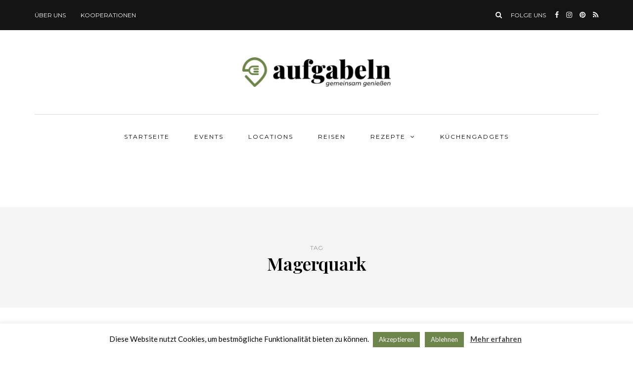

--- FILE ---
content_type: text/html; charset=UTF-8
request_url: https://www.aufgabeln.net/tag/magerquark/
body_size: 14321
content:
<!DOCTYPE html>
<html lang="de">
<head>
<meta name="viewport" content="width=device-width, initial-scale=1.0" />
<meta charset="UTF-8" />
<link rel="profile" href="http://gmpg.org/xfn/11" />
<link rel="pingback" href="https://www.aufgabeln.net/xmlrpc.php" />
<meta name='robots' content='index, follow, max-image-preview:large, max-snippet:-1, max-video-preview:-1' />
	<style>img:is([sizes="auto" i], [sizes^="auto," i]) { contain-intrinsic-size: 3000px 1500px }</style>
	
	<!-- This site is optimized with the Yoast SEO plugin v24.7 - https://yoast.com/wordpress/plugins/seo/ -->
	<title>Magerquark Archive - Aufgabeln</title>
	<link rel="canonical" href="https://www.aufgabeln.net/tag/magerquark/" />
	<meta property="og:locale" content="de_DE" />
	<meta property="og:type" content="article" />
	<meta property="og:title" content="Magerquark Archive - Aufgabeln" />
	<meta property="og:url" content="https://www.aufgabeln.net/tag/magerquark/" />
	<meta property="og:site_name" content="Aufgabeln" />
	<meta name="twitter:card" content="summary_large_image" />
	<meta name="twitter:site" content="@aufgabeln_net" />
	<script type="application/ld+json" class="yoast-schema-graph">{"@context":"https://schema.org","@graph":[{"@type":"CollectionPage","@id":"https://www.aufgabeln.net/tag/magerquark/","url":"https://www.aufgabeln.net/tag/magerquark/","name":"Magerquark Archive - Aufgabeln","isPartOf":{"@id":"https://www.aufgabeln.net/#website"},"primaryImageOfPage":{"@id":"https://www.aufgabeln.net/tag/magerquark/#primaryimage"},"image":{"@id":"https://www.aufgabeln.net/tag/magerquark/#primaryimage"},"thumbnailUrl":"https://www.aufgabeln.net/wp-content/uploads/2019/05/DSC_7257.jpg","breadcrumb":{"@id":"https://www.aufgabeln.net/tag/magerquark/#breadcrumb"},"inLanguage":"de"},{"@type":"ImageObject","inLanguage":"de","@id":"https://www.aufgabeln.net/tag/magerquark/#primaryimage","url":"https://www.aufgabeln.net/wp-content/uploads/2019/05/DSC_7257.jpg","contentUrl":"https://www.aufgabeln.net/wp-content/uploads/2019/05/DSC_7257.jpg","width":3296,"height":2200,"caption":"Erdbeer-Tiramisu"},{"@type":"BreadcrumbList","@id":"https://www.aufgabeln.net/tag/magerquark/#breadcrumb","itemListElement":[{"@type":"ListItem","position":1,"name":"Startseite","item":"https://www.aufgabeln.net/"},{"@type":"ListItem","position":2,"name":"Magerquark"}]},{"@type":"WebSite","@id":"https://www.aufgabeln.net/#website","url":"https://www.aufgabeln.net/","name":"Aufgabeln","description":"Gemeinsam genießen","publisher":{"@id":"https://www.aufgabeln.net/#organization"},"potentialAction":[{"@type":"SearchAction","target":{"@type":"EntryPoint","urlTemplate":"https://www.aufgabeln.net/?s={search_term_string}"},"query-input":{"@type":"PropertyValueSpecification","valueRequired":true,"valueName":"search_term_string"}}],"inLanguage":"de"},{"@type":"Organization","@id":"https://www.aufgabeln.net/#organization","name":"Aufgabeln","url":"https://www.aufgabeln.net/","logo":{"@type":"ImageObject","inLanguage":"de","@id":"https://www.aufgabeln.net/#/schema/logo/image/","url":"https://www.aufgabeln.net/wp-content/uploads/2019/03/aufgabeln_1_19_x2.png","contentUrl":"https://www.aufgabeln.net/wp-content/uploads/2019/03/aufgabeln_1_19_x2.png","width":1240,"height":246,"caption":"Aufgabeln"},"image":{"@id":"https://www.aufgabeln.net/#/schema/logo/image/"},"sameAs":["https://www.facebook.com/aufgabeln/","https://x.com/aufgabeln_net","https://www.instagram.com/aufgabeln/","https://www.pinterest.de/aufgabeln/"]}]}</script>
	<!-- / Yoast SEO plugin. -->


<link rel='dns-prefetch' href='//www.googletagmanager.com' />
<link rel='dns-prefetch' href='//fonts.googleapis.com' />
<link rel="alternate" type="application/rss+xml" title="Aufgabeln &raquo; Feed" href="https://www.aufgabeln.net/feed/" />
<link rel="alternate" type="application/rss+xml" title="Aufgabeln &raquo; Kommentar-Feed" href="https://www.aufgabeln.net/comments/feed/" />
<link rel="alternate" type="application/rss+xml" title="Aufgabeln &raquo; Magerquark Schlagwort-Feed" href="https://www.aufgabeln.net/tag/magerquark/feed/" />
<script type="text/javascript">
/* <![CDATA[ */
window._wpemojiSettings = {"baseUrl":"https:\/\/s.w.org\/images\/core\/emoji\/15.0.3\/72x72\/","ext":".png","svgUrl":"https:\/\/s.w.org\/images\/core\/emoji\/15.0.3\/svg\/","svgExt":".svg","source":{"concatemoji":"https:\/\/www.aufgabeln.net\/wp-includes\/js\/wp-emoji-release.min.js?ver=6.7.4"}};
/*! This file is auto-generated */
!function(i,n){var o,s,e;function c(e){try{var t={supportTests:e,timestamp:(new Date).valueOf()};sessionStorage.setItem(o,JSON.stringify(t))}catch(e){}}function p(e,t,n){e.clearRect(0,0,e.canvas.width,e.canvas.height),e.fillText(t,0,0);var t=new Uint32Array(e.getImageData(0,0,e.canvas.width,e.canvas.height).data),r=(e.clearRect(0,0,e.canvas.width,e.canvas.height),e.fillText(n,0,0),new Uint32Array(e.getImageData(0,0,e.canvas.width,e.canvas.height).data));return t.every(function(e,t){return e===r[t]})}function u(e,t,n){switch(t){case"flag":return n(e,"\ud83c\udff3\ufe0f\u200d\u26a7\ufe0f","\ud83c\udff3\ufe0f\u200b\u26a7\ufe0f")?!1:!n(e,"\ud83c\uddfa\ud83c\uddf3","\ud83c\uddfa\u200b\ud83c\uddf3")&&!n(e,"\ud83c\udff4\udb40\udc67\udb40\udc62\udb40\udc65\udb40\udc6e\udb40\udc67\udb40\udc7f","\ud83c\udff4\u200b\udb40\udc67\u200b\udb40\udc62\u200b\udb40\udc65\u200b\udb40\udc6e\u200b\udb40\udc67\u200b\udb40\udc7f");case"emoji":return!n(e,"\ud83d\udc26\u200d\u2b1b","\ud83d\udc26\u200b\u2b1b")}return!1}function f(e,t,n){var r="undefined"!=typeof WorkerGlobalScope&&self instanceof WorkerGlobalScope?new OffscreenCanvas(300,150):i.createElement("canvas"),a=r.getContext("2d",{willReadFrequently:!0}),o=(a.textBaseline="top",a.font="600 32px Arial",{});return e.forEach(function(e){o[e]=t(a,e,n)}),o}function t(e){var t=i.createElement("script");t.src=e,t.defer=!0,i.head.appendChild(t)}"undefined"!=typeof Promise&&(o="wpEmojiSettingsSupports",s=["flag","emoji"],n.supports={everything:!0,everythingExceptFlag:!0},e=new Promise(function(e){i.addEventListener("DOMContentLoaded",e,{once:!0})}),new Promise(function(t){var n=function(){try{var e=JSON.parse(sessionStorage.getItem(o));if("object"==typeof e&&"number"==typeof e.timestamp&&(new Date).valueOf()<e.timestamp+604800&&"object"==typeof e.supportTests)return e.supportTests}catch(e){}return null}();if(!n){if("undefined"!=typeof Worker&&"undefined"!=typeof OffscreenCanvas&&"undefined"!=typeof URL&&URL.createObjectURL&&"undefined"!=typeof Blob)try{var e="postMessage("+f.toString()+"("+[JSON.stringify(s),u.toString(),p.toString()].join(",")+"));",r=new Blob([e],{type:"text/javascript"}),a=new Worker(URL.createObjectURL(r),{name:"wpTestEmojiSupports"});return void(a.onmessage=function(e){c(n=e.data),a.terminate(),t(n)})}catch(e){}c(n=f(s,u,p))}t(n)}).then(function(e){for(var t in e)n.supports[t]=e[t],n.supports.everything=n.supports.everything&&n.supports[t],"flag"!==t&&(n.supports.everythingExceptFlag=n.supports.everythingExceptFlag&&n.supports[t]);n.supports.everythingExceptFlag=n.supports.everythingExceptFlag&&!n.supports.flag,n.DOMReady=!1,n.readyCallback=function(){n.DOMReady=!0}}).then(function(){return e}).then(function(){var e;n.supports.everything||(n.readyCallback(),(e=n.source||{}).concatemoji?t(e.concatemoji):e.wpemoji&&e.twemoji&&(t(e.twemoji),t(e.wpemoji)))}))}((window,document),window._wpemojiSettings);
/* ]]> */
</script>
<link rel='stylesheet' id='wprm-public-css' href='https://www.aufgabeln.net/wp-content/plugins/wp-recipe-maker/dist/public-modern.css?ver=9.8.3' type='text/css' media='all' />
<style id='wp-emoji-styles-inline-css' type='text/css'>

	img.wp-smiley, img.emoji {
		display: inline !important;
		border: none !important;
		box-shadow: none !important;
		height: 1em !important;
		width: 1em !important;
		margin: 0 0.07em !important;
		vertical-align: -0.1em !important;
		background: none !important;
		padding: 0 !important;
	}
</style>
<link rel='stylesheet' id='wp-block-library-css' href='https://www.aufgabeln.net/wp-includes/css/dist/block-library/style.min.css?ver=6.7.4' type='text/css' media='all' />
<style id='classic-theme-styles-inline-css' type='text/css'>
/*! This file is auto-generated */
.wp-block-button__link{color:#fff;background-color:#32373c;border-radius:9999px;box-shadow:none;text-decoration:none;padding:calc(.667em + 2px) calc(1.333em + 2px);font-size:1.125em}.wp-block-file__button{background:#32373c;color:#fff;text-decoration:none}
</style>
<style id='global-styles-inline-css' type='text/css'>
:root{--wp--preset--aspect-ratio--square: 1;--wp--preset--aspect-ratio--4-3: 4/3;--wp--preset--aspect-ratio--3-4: 3/4;--wp--preset--aspect-ratio--3-2: 3/2;--wp--preset--aspect-ratio--2-3: 2/3;--wp--preset--aspect-ratio--16-9: 16/9;--wp--preset--aspect-ratio--9-16: 9/16;--wp--preset--color--black: #000000;--wp--preset--color--cyan-bluish-gray: #abb8c3;--wp--preset--color--white: #ffffff;--wp--preset--color--pale-pink: #f78da7;--wp--preset--color--vivid-red: #cf2e2e;--wp--preset--color--luminous-vivid-orange: #ff6900;--wp--preset--color--luminous-vivid-amber: #fcb900;--wp--preset--color--light-green-cyan: #7bdcb5;--wp--preset--color--vivid-green-cyan: #00d084;--wp--preset--color--pale-cyan-blue: #8ed1fc;--wp--preset--color--vivid-cyan-blue: #0693e3;--wp--preset--color--vivid-purple: #9b51e0;--wp--preset--gradient--vivid-cyan-blue-to-vivid-purple: linear-gradient(135deg,rgba(6,147,227,1) 0%,rgb(155,81,224) 100%);--wp--preset--gradient--light-green-cyan-to-vivid-green-cyan: linear-gradient(135deg,rgb(122,220,180) 0%,rgb(0,208,130) 100%);--wp--preset--gradient--luminous-vivid-amber-to-luminous-vivid-orange: linear-gradient(135deg,rgba(252,185,0,1) 0%,rgba(255,105,0,1) 100%);--wp--preset--gradient--luminous-vivid-orange-to-vivid-red: linear-gradient(135deg,rgba(255,105,0,1) 0%,rgb(207,46,46) 100%);--wp--preset--gradient--very-light-gray-to-cyan-bluish-gray: linear-gradient(135deg,rgb(238,238,238) 0%,rgb(169,184,195) 100%);--wp--preset--gradient--cool-to-warm-spectrum: linear-gradient(135deg,rgb(74,234,220) 0%,rgb(151,120,209) 20%,rgb(207,42,186) 40%,rgb(238,44,130) 60%,rgb(251,105,98) 80%,rgb(254,248,76) 100%);--wp--preset--gradient--blush-light-purple: linear-gradient(135deg,rgb(255,206,236) 0%,rgb(152,150,240) 100%);--wp--preset--gradient--blush-bordeaux: linear-gradient(135deg,rgb(254,205,165) 0%,rgb(254,45,45) 50%,rgb(107,0,62) 100%);--wp--preset--gradient--luminous-dusk: linear-gradient(135deg,rgb(255,203,112) 0%,rgb(199,81,192) 50%,rgb(65,88,208) 100%);--wp--preset--gradient--pale-ocean: linear-gradient(135deg,rgb(255,245,203) 0%,rgb(182,227,212) 50%,rgb(51,167,181) 100%);--wp--preset--gradient--electric-grass: linear-gradient(135deg,rgb(202,248,128) 0%,rgb(113,206,126) 100%);--wp--preset--gradient--midnight: linear-gradient(135deg,rgb(2,3,129) 0%,rgb(40,116,252) 100%);--wp--preset--font-size--small: 13px;--wp--preset--font-size--medium: 20px;--wp--preset--font-size--large: 36px;--wp--preset--font-size--x-large: 42px;--wp--preset--spacing--20: 0.44rem;--wp--preset--spacing--30: 0.67rem;--wp--preset--spacing--40: 1rem;--wp--preset--spacing--50: 1.5rem;--wp--preset--spacing--60: 2.25rem;--wp--preset--spacing--70: 3.38rem;--wp--preset--spacing--80: 5.06rem;--wp--preset--shadow--natural: 6px 6px 9px rgba(0, 0, 0, 0.2);--wp--preset--shadow--deep: 12px 12px 50px rgba(0, 0, 0, 0.4);--wp--preset--shadow--sharp: 6px 6px 0px rgba(0, 0, 0, 0.2);--wp--preset--shadow--outlined: 6px 6px 0px -3px rgba(255, 255, 255, 1), 6px 6px rgba(0, 0, 0, 1);--wp--preset--shadow--crisp: 6px 6px 0px rgba(0, 0, 0, 1);}:where(.is-layout-flex){gap: 0.5em;}:where(.is-layout-grid){gap: 0.5em;}body .is-layout-flex{display: flex;}.is-layout-flex{flex-wrap: wrap;align-items: center;}.is-layout-flex > :is(*, div){margin: 0;}body .is-layout-grid{display: grid;}.is-layout-grid > :is(*, div){margin: 0;}:where(.wp-block-columns.is-layout-flex){gap: 2em;}:where(.wp-block-columns.is-layout-grid){gap: 2em;}:where(.wp-block-post-template.is-layout-flex){gap: 1.25em;}:where(.wp-block-post-template.is-layout-grid){gap: 1.25em;}.has-black-color{color: var(--wp--preset--color--black) !important;}.has-cyan-bluish-gray-color{color: var(--wp--preset--color--cyan-bluish-gray) !important;}.has-white-color{color: var(--wp--preset--color--white) !important;}.has-pale-pink-color{color: var(--wp--preset--color--pale-pink) !important;}.has-vivid-red-color{color: var(--wp--preset--color--vivid-red) !important;}.has-luminous-vivid-orange-color{color: var(--wp--preset--color--luminous-vivid-orange) !important;}.has-luminous-vivid-amber-color{color: var(--wp--preset--color--luminous-vivid-amber) !important;}.has-light-green-cyan-color{color: var(--wp--preset--color--light-green-cyan) !important;}.has-vivid-green-cyan-color{color: var(--wp--preset--color--vivid-green-cyan) !important;}.has-pale-cyan-blue-color{color: var(--wp--preset--color--pale-cyan-blue) !important;}.has-vivid-cyan-blue-color{color: var(--wp--preset--color--vivid-cyan-blue) !important;}.has-vivid-purple-color{color: var(--wp--preset--color--vivid-purple) !important;}.has-black-background-color{background-color: var(--wp--preset--color--black) !important;}.has-cyan-bluish-gray-background-color{background-color: var(--wp--preset--color--cyan-bluish-gray) !important;}.has-white-background-color{background-color: var(--wp--preset--color--white) !important;}.has-pale-pink-background-color{background-color: var(--wp--preset--color--pale-pink) !important;}.has-vivid-red-background-color{background-color: var(--wp--preset--color--vivid-red) !important;}.has-luminous-vivid-orange-background-color{background-color: var(--wp--preset--color--luminous-vivid-orange) !important;}.has-luminous-vivid-amber-background-color{background-color: var(--wp--preset--color--luminous-vivid-amber) !important;}.has-light-green-cyan-background-color{background-color: var(--wp--preset--color--light-green-cyan) !important;}.has-vivid-green-cyan-background-color{background-color: var(--wp--preset--color--vivid-green-cyan) !important;}.has-pale-cyan-blue-background-color{background-color: var(--wp--preset--color--pale-cyan-blue) !important;}.has-vivid-cyan-blue-background-color{background-color: var(--wp--preset--color--vivid-cyan-blue) !important;}.has-vivid-purple-background-color{background-color: var(--wp--preset--color--vivid-purple) !important;}.has-black-border-color{border-color: var(--wp--preset--color--black) !important;}.has-cyan-bluish-gray-border-color{border-color: var(--wp--preset--color--cyan-bluish-gray) !important;}.has-white-border-color{border-color: var(--wp--preset--color--white) !important;}.has-pale-pink-border-color{border-color: var(--wp--preset--color--pale-pink) !important;}.has-vivid-red-border-color{border-color: var(--wp--preset--color--vivid-red) !important;}.has-luminous-vivid-orange-border-color{border-color: var(--wp--preset--color--luminous-vivid-orange) !important;}.has-luminous-vivid-amber-border-color{border-color: var(--wp--preset--color--luminous-vivid-amber) !important;}.has-light-green-cyan-border-color{border-color: var(--wp--preset--color--light-green-cyan) !important;}.has-vivid-green-cyan-border-color{border-color: var(--wp--preset--color--vivid-green-cyan) !important;}.has-pale-cyan-blue-border-color{border-color: var(--wp--preset--color--pale-cyan-blue) !important;}.has-vivid-cyan-blue-border-color{border-color: var(--wp--preset--color--vivid-cyan-blue) !important;}.has-vivid-purple-border-color{border-color: var(--wp--preset--color--vivid-purple) !important;}.has-vivid-cyan-blue-to-vivid-purple-gradient-background{background: var(--wp--preset--gradient--vivid-cyan-blue-to-vivid-purple) !important;}.has-light-green-cyan-to-vivid-green-cyan-gradient-background{background: var(--wp--preset--gradient--light-green-cyan-to-vivid-green-cyan) !important;}.has-luminous-vivid-amber-to-luminous-vivid-orange-gradient-background{background: var(--wp--preset--gradient--luminous-vivid-amber-to-luminous-vivid-orange) !important;}.has-luminous-vivid-orange-to-vivid-red-gradient-background{background: var(--wp--preset--gradient--luminous-vivid-orange-to-vivid-red) !important;}.has-very-light-gray-to-cyan-bluish-gray-gradient-background{background: var(--wp--preset--gradient--very-light-gray-to-cyan-bluish-gray) !important;}.has-cool-to-warm-spectrum-gradient-background{background: var(--wp--preset--gradient--cool-to-warm-spectrum) !important;}.has-blush-light-purple-gradient-background{background: var(--wp--preset--gradient--blush-light-purple) !important;}.has-blush-bordeaux-gradient-background{background: var(--wp--preset--gradient--blush-bordeaux) !important;}.has-luminous-dusk-gradient-background{background: var(--wp--preset--gradient--luminous-dusk) !important;}.has-pale-ocean-gradient-background{background: var(--wp--preset--gradient--pale-ocean) !important;}.has-electric-grass-gradient-background{background: var(--wp--preset--gradient--electric-grass) !important;}.has-midnight-gradient-background{background: var(--wp--preset--gradient--midnight) !important;}.has-small-font-size{font-size: var(--wp--preset--font-size--small) !important;}.has-medium-font-size{font-size: var(--wp--preset--font-size--medium) !important;}.has-large-font-size{font-size: var(--wp--preset--font-size--large) !important;}.has-x-large-font-size{font-size: var(--wp--preset--font-size--x-large) !important;}
:where(.wp-block-post-template.is-layout-flex){gap: 1.25em;}:where(.wp-block-post-template.is-layout-grid){gap: 1.25em;}
:where(.wp-block-columns.is-layout-flex){gap: 2em;}:where(.wp-block-columns.is-layout-grid){gap: 2em;}
:root :where(.wp-block-pullquote){font-size: 1.5em;line-height: 1.6;}
</style>
<link rel='stylesheet' id='contact-form-7-css' href='https://www.aufgabeln.net/wp-content/plugins/contact-form-7/includes/css/styles.css?ver=6.0.5' type='text/css' media='all' />
<link rel='stylesheet' id='cookie-law-info-css' href='https://www.aufgabeln.net/wp-content/plugins/cookie-law-info/legacy/public/css/cookie-law-info-public.css?ver=3.2.9' type='text/css' media='all' />
<link rel='stylesheet' id='cookie-law-info-gdpr-css' href='https://www.aufgabeln.net/wp-content/plugins/cookie-law-info/legacy/public/css/cookie-law-info-gdpr.css?ver=3.2.9' type='text/css' media='all' />
<link rel='stylesheet' id='responsive-lightbox-swipebox-css' href='https://www.aufgabeln.net/wp-content/plugins/responsive-lightbox/assets/swipebox/swipebox.min.css?ver=2.5.0' type='text/css' media='all' />
<link rel='stylesheet' id='rs-plugin-settings-css' href='https://www.aufgabeln.net/wp-content/plugins/revslider/public/assets/css/settings.css?ver=5.4.8.2' type='text/css' media='all' />
<style id='rs-plugin-settings-inline-css' type='text/css'>
#rs-demo-id {}
</style>
<link rel='stylesheet' id='ppress-frontend-css' href='https://www.aufgabeln.net/wp-content/plugins/wp-user-avatar/assets/css/frontend.min.css?ver=4.15.22' type='text/css' media='all' />
<link rel='stylesheet' id='ppress-flatpickr-css' href='https://www.aufgabeln.net/wp-content/plugins/wp-user-avatar/assets/flatpickr/flatpickr.min.css?ver=4.15.22' type='text/css' media='all' />
<link rel='stylesheet' id='ppress-select2-css' href='https://www.aufgabeln.net/wp-content/plugins/wp-user-avatar/assets/select2/select2.min.css?ver=6.7.4' type='text/css' media='all' />
<link rel='stylesheet' id='bootstrap-css' href='https://www.aufgabeln.net/wp-content/themes/bjorn/css/bootstrap.css?ver=6.7.4' type='text/css' media='all' />
<link rel='stylesheet' id='bjorn-fonts-css' href='//fonts.googleapis.com/css?family=Playfair+Display%3A400%2C400italic%2C600%2C600italic%7CLato%3A400%2C400italic%2C700%2C700italic%7CMontserrat%7C&#038;ver=1.0' type='text/css' media='all' />
<link rel='stylesheet' id='owl-main-css' href='https://www.aufgabeln.net/wp-content/themes/bjorn/js/owl-carousel/owl.carousel.css?ver=6.7.4' type='text/css' media='all' />
<link rel='stylesheet' id='bjorn-stylesheet-css' href='https://www.aufgabeln.net/wp-content/themes/bjorn/style.css?ver=1.0.2' type='text/css' media='all' />
<link rel='stylesheet' id='bjorn-responsive-css' href='https://www.aufgabeln.net/wp-content/themes/bjorn/responsive.css?ver=all' type='text/css' media='all' />
<link rel='stylesheet' id='bjorn-animations-css' href='https://www.aufgabeln.net/wp-content/themes/bjorn/css/animations.css?ver=6.7.4' type='text/css' media='all' />
<link rel='stylesheet' id='font-awesome-css' href='https://www.aufgabeln.net/wp-content/themes/bjorn/css/font-awesome.css?ver=6.7.4' type='text/css' media='all' />
<link rel='stylesheet' id='bjorn-select2-css' href='https://www.aufgabeln.net/wp-content/themes/bjorn/js/select2/select2.css?ver=6.7.4' type='text/css' media='all' />
<link rel='stylesheet' id='offcanvasmenu-css' href='https://www.aufgabeln.net/wp-content/themes/bjorn/css/offcanvasmenu.css?ver=6.7.4' type='text/css' media='all' />
<link rel='stylesheet' id='nanoscroller-css' href='https://www.aufgabeln.net/wp-content/themes/bjorn/css/nanoscroller.css?ver=6.7.4' type='text/css' media='all' />
<link rel='stylesheet' id='swiper-css' href='https://www.aufgabeln.net/wp-content/themes/bjorn/css/idangerous.swiper.css?ver=6.7.4' type='text/css' media='all' />
<link rel='stylesheet' id='dashicons-css' href='https://www.aufgabeln.net/wp-includes/css/dashicons.min.css?ver=6.7.4' type='text/css' media='all' />
<link rel='stylesheet' id='thickbox-css' href='https://www.aufgabeln.net/wp-includes/js/thickbox/thickbox.css?ver=6.7.4' type='text/css' media='all' />
<link rel='stylesheet' id='wp-pagenavi-css' href='https://www.aufgabeln.net/wp-content/plugins/wp-pagenavi/pagenavi-css.css?ver=2.70' type='text/css' media='all' />
<link rel='stylesheet' id='style-cache-bjorn-css' href='https://www.aufgabeln.net/wp-content/uploads/style-cache-bjorn.css?ver=6.7.4' type='text/css' media='all' />
<script type="text/javascript" src="https://www.aufgabeln.net/wp-includes/js/jquery/jquery.min.js?ver=3.7.1" id="jquery-core-js"></script>
<script type="text/javascript" src="https://www.aufgabeln.net/wp-includes/js/jquery/jquery-migrate.min.js?ver=3.4.1" id="jquery-migrate-js"></script>
<script type="text/javascript" id="cookie-law-info-js-extra">
/* <![CDATA[ */
var Cli_Data = {"nn_cookie_ids":[],"cookielist":[],"non_necessary_cookies":[],"ccpaEnabled":"","ccpaRegionBased":"","ccpaBarEnabled":"","strictlyEnabled":["necessary","obligatoire"],"ccpaType":"gdpr","js_blocking":"","custom_integration":"","triggerDomRefresh":"","secure_cookies":""};
var cli_cookiebar_settings = {"animate_speed_hide":"500","animate_speed_show":"500","background":"#FFF","border":"#b1a6a6c2","border_on":"","button_1_button_colour":"#6e864b","button_1_button_hover":"#586b3c","button_1_link_colour":"#fff","button_1_as_button":"1","button_1_new_win":"","button_2_button_colour":"#333","button_2_button_hover":"#292929","button_2_link_colour":"#444","button_2_as_button":"","button_2_hidebar":"","button_3_button_colour":"#6e864b","button_3_button_hover":"#586b3c","button_3_link_colour":"#fff","button_3_as_button":"1","button_3_new_win":"","button_4_button_colour":"#000","button_4_button_hover":"#000000","button_4_link_colour":"#fff","button_4_as_button":"1","button_7_button_colour":"#61a229","button_7_button_hover":"#4e8221","button_7_link_colour":"#fff","button_7_as_button":"1","button_7_new_win":"","font_family":"inherit","header_fix":"","notify_animate_hide":"1","notify_animate_show":"","notify_div_id":"#cookie-law-info-bar","notify_position_horizontal":"right","notify_position_vertical":"bottom","scroll_close":"","scroll_close_reload":"","accept_close_reload":"","reject_close_reload":"","showagain_tab":"","showagain_background":"#fff","showagain_border":"#000","showagain_div_id":"#cookie-law-info-again","showagain_x_position":"100px","text":"#000","show_once_yn":"","show_once":"10000","logging_on":"","as_popup":"","popup_overlay":"1","bar_heading_text":"","cookie_bar_as":"banner","popup_showagain_position":"bottom-right","widget_position":"left"};
var log_object = {"ajax_url":"https:\/\/www.aufgabeln.net\/wp-admin\/admin-ajax.php"};
/* ]]> */
</script>
<script type="text/javascript" src="https://www.aufgabeln.net/wp-content/plugins/cookie-law-info/legacy/public/js/cookie-law-info-public.js?ver=3.2.9" id="cookie-law-info-js"></script>
<script type="text/javascript" src="https://www.aufgabeln.net/wp-content/plugins/responsive-lightbox/assets/swipebox/jquery.swipebox.min.js?ver=2.5.0" id="responsive-lightbox-swipebox-js"></script>
<script type="text/javascript" src="https://www.aufgabeln.net/wp-includes/js/underscore.min.js?ver=1.13.7" id="underscore-js"></script>
<script type="text/javascript" src="https://www.aufgabeln.net/wp-content/plugins/responsive-lightbox/assets/infinitescroll/infinite-scroll.pkgd.min.js?ver=6.7.4" id="responsive-lightbox-infinite-scroll-js"></script>
<script type="text/javascript" id="responsive-lightbox-js-before">
/* <![CDATA[ */
var rlArgs = {"script":"swipebox","selector":"lightbox","customEvents":"","activeGalleries":true,"animation":true,"hideCloseButtonOnMobile":false,"removeBarsOnMobile":false,"hideBars":true,"hideBarsDelay":5000,"videoMaxWidth":1080,"useSVG":true,"loopAtEnd":false,"woocommerce_gallery":false,"ajaxurl":"https:\/\/www.aufgabeln.net\/wp-admin\/admin-ajax.php","nonce":"2c65751b6a","preview":false,"postId":1322,"scriptExtension":false};
/* ]]> */
</script>
<script type="text/javascript" src="https://www.aufgabeln.net/wp-content/plugins/responsive-lightbox/js/front.js?ver=2.5.0" id="responsive-lightbox-js"></script>
<script type="text/javascript" src="https://www.aufgabeln.net/wp-content/plugins/revslider/public/assets/js/jquery.themepunch.tools.min.js?ver=5.4.8.2" id="tp-tools-js"></script>
<script type="text/javascript" src="https://www.aufgabeln.net/wp-content/plugins/revslider/public/assets/js/jquery.themepunch.revolution.min.js?ver=5.4.8.2" id="revmin-js"></script>
<script type="text/javascript" src="https://www.aufgabeln.net/wp-content/plugins/wp-user-avatar/assets/flatpickr/flatpickr.min.js?ver=4.15.22" id="ppress-flatpickr-js"></script>
<script type="text/javascript" src="https://www.aufgabeln.net/wp-content/plugins/wp-user-avatar/assets/select2/select2.min.js?ver=4.15.22" id="ppress-select2-js"></script>

<!-- Google Tag (gtac.js) durch Site-Kit hinzugefügt -->

<!-- Von Site Kit hinzugefügtes Google-Analytics-Snippet -->
<script type="text/javascript" src="https://www.googletagmanager.com/gtag/js?id=G-8K6FBMYS37" id="google_gtagjs-js" async></script>
<script type="text/javascript" id="google_gtagjs-js-after">
/* <![CDATA[ */
window.dataLayer = window.dataLayer || [];function gtag(){dataLayer.push(arguments);}
gtag("set","linker",{"domains":["www.aufgabeln.net"]});
gtag("js", new Date());
gtag("set", "developer_id.dZTNiMT", true);
gtag("config", "G-8K6FBMYS37");
/* ]]> */
</script>

<!-- Das Snippet mit dem schließenden Google-Tag (gtag.js) wurde von Site Kit hinzugefügt -->
<script type="text/javascript" src="https://www.aufgabeln.net/wp-content/uploads/js-cache-bjorn.js?ver=6.7.4" id="js-cache-bjorn-js"></script>
<link rel="https://api.w.org/" href="https://www.aufgabeln.net/wp-json/" /><link rel="alternate" title="JSON" type="application/json" href="https://www.aufgabeln.net/wp-json/wp/v2/tags/91" /><link rel="EditURI" type="application/rsd+xml" title="RSD" href="https://www.aufgabeln.net/xmlrpc.php?rsd" />
<meta name="generator" content="WordPress 6.7.4" />
<meta name="generator" content="Site Kit by Google 1.149.1" /><style type="text/css"> .tippy-box[data-theme~="wprm"] { background-color: #333333; color: #FFFFFF; } .tippy-box[data-theme~="wprm"][data-placement^="top"] > .tippy-arrow::before { border-top-color: #333333; } .tippy-box[data-theme~="wprm"][data-placement^="bottom"] > .tippy-arrow::before { border-bottom-color: #333333; } .tippy-box[data-theme~="wprm"][data-placement^="left"] > .tippy-arrow::before { border-left-color: #333333; } .tippy-box[data-theme~="wprm"][data-placement^="right"] > .tippy-arrow::before { border-right-color: #333333; } .tippy-box[data-theme~="wprm"] a { color: #FFFFFF; } .wprm-comment-rating svg { width: 18px !important; height: 18px !important; } img.wprm-comment-rating { width: 90px !important; height: 18px !important; } body { --comment-rating-star-color: #343434; } body { --wprm-popup-font-size: 16px; } body { --wprm-popup-background: #ffffff; } body { --wprm-popup-title: #000000; } body { --wprm-popup-content: #444444; } body { --wprm-popup-button-background: #444444; } body { --wprm-popup-button-text: #ffffff; }</style><style type="text/css">.wprm-glossary-term {color: #5A822B;text-decoration: underline;cursor: help;}</style><style type="text/css">.wprm-recipe-template-snippet-basic-buttons {
    font-family: inherit; /* wprm_font_family type=font */
    font-size: 0.9em; /* wprm_font_size type=font_size */
    text-align: center; /* wprm_text_align type=align */
    margin-top: 0px; /* wprm_margin_top type=size */
    margin-bottom: 10px; /* wprm_margin_bottom type=size */
}
.wprm-recipe-template-snippet-basic-buttons a  {
    margin: 5px; /* wprm_margin_button type=size */
    margin: 5px; /* wprm_margin_button type=size */
}

.wprm-recipe-template-snippet-basic-buttons a:first-child {
    margin-left: 0;
}
.wprm-recipe-template-snippet-basic-buttons a:last-child {
    margin-right: 0;
}.wprm-recipe-template-chic {
    margin: 20px auto;
    background-color: #fafafa; /* wprm_background type=color */
    font-family: -apple-system, BlinkMacSystemFont, "Segoe UI", Roboto, Oxygen-Sans, Ubuntu, Cantarell, "Helvetica Neue", sans-serif; /* wprm_main_font_family type=font */
    font-size: 0.9em; /* wprm_main_font_size type=font_size */
    line-height: 1.5em; /* wprm_main_line_height type=font_size */
    color: #333333; /* wprm_main_text type=color */
    max-width: 650px; /* wprm_max_width type=size */
}
.wprm-recipe-template-chic a {
    color: #3498db; /* wprm_link type=color */
}
.wprm-recipe-template-chic p, .wprm-recipe-template-chic li {
    font-family: -apple-system, BlinkMacSystemFont, "Segoe UI", Roboto, Oxygen-Sans, Ubuntu, Cantarell, "Helvetica Neue", sans-serif; /* wprm_main_font_family type=font */
    font-size: 1em !important;
    line-height: 1.5em !important; /* wprm_main_line_height type=font_size */
}
.wprm-recipe-template-chic li {
    margin: 0 0 0 32px !important;
    padding: 0 !important;
}
.rtl .wprm-recipe-template-chic li {
    margin: 0 32px 0 0 !important;
}
.wprm-recipe-template-chic ol, .wprm-recipe-template-chic ul {
    margin: 0 !important;
    padding: 0 !important;
}
.wprm-recipe-template-chic br {
    display: none;
}
.wprm-recipe-template-chic .wprm-recipe-name,
.wprm-recipe-template-chic .wprm-recipe-header {
    font-family: -apple-system, BlinkMacSystemFont, "Segoe UI", Roboto, Oxygen-Sans, Ubuntu, Cantarell, "Helvetica Neue", sans-serif; /* wprm_header_font_family type=font */
    color: #000000; /* wprm_header_text type=color */
    line-height: 1.3em; /* wprm_header_line_height type=font_size */
}
.wprm-recipe-template-chic h1,
.wprm-recipe-template-chic h2,
.wprm-recipe-template-chic h3,
.wprm-recipe-template-chic h4,
.wprm-recipe-template-chic h5,
.wprm-recipe-template-chic h6 {
    font-family: -apple-system, BlinkMacSystemFont, "Segoe UI", Roboto, Oxygen-Sans, Ubuntu, Cantarell, "Helvetica Neue", sans-serif; /* wprm_header_font_family type=font */
    color: #212121; /* wprm_header_text type=color */
    line-height: 1.3em; /* wprm_header_line_height type=font_size */
    margin: 0 !important;
    padding: 0 !important;
}
.wprm-recipe-template-chic .wprm-recipe-header {
    margin-top: 1.2em !important;
}
.wprm-recipe-template-chic h1 {
    font-size: 2em; /* wprm_h1_size type=font_size */
}
.wprm-recipe-template-chic h2 {
    font-size: 1.8em; /* wprm_h2_size type=font_size */
}
.wprm-recipe-template-chic h3 {
    font-size: 1.2em; /* wprm_h3_size type=font_size */
}
.wprm-recipe-template-chic h4 {
    font-size: 1em; /* wprm_h4_size type=font_size */
}
.wprm-recipe-template-chic h5 {
    font-size: 1em; /* wprm_h5_size type=font_size */
}
.wprm-recipe-template-chic h6 {
    font-size: 1em; /* wprm_h6_size type=font_size */
}.wprm-recipe-template-chic {
    font-size: 1em; /* wprm_main_font_size type=font_size */
	border-style: solid; /* wprm_border_style type=border */
	border-width: 1px; /* wprm_border_width type=size */
	border-color: #E0E0E0; /* wprm_border type=color */
    padding: 10px;
    background-color: #ffffff; /* wprm_background type=color */
    max-width: 950px; /* wprm_max_width type=size */
}
.wprm-recipe-template-chic a {
    color: #5A822B; /* wprm_link type=color */
}
.wprm-recipe-template-chic .wprm-recipe-name {
    line-height: 1.3em;
    font-weight: bold;
}
.wprm-recipe-template-chic .wprm-template-chic-buttons {
	clear: both;
    font-size: 0.9em;
    text-align: center;
}
.wprm-recipe-template-chic .wprm-template-chic-buttons .wprm-recipe-icon {
    margin-right: 5px;
}
.wprm-recipe-template-chic .wprm-recipe-header {
	margin-bottom: 0.5em !important;
}
.wprm-recipe-template-chic .wprm-nutrition-label-container {
	font-size: 0.9em;
}
.wprm-recipe-template-chic .wprm-call-to-action {
	border-radius: 3px;
}.wprm-recipe-template-compact-howto {
    margin: 20px auto;
    background-color: #fafafa; /* wprm_background type=color */
    font-family: -apple-system, BlinkMacSystemFont, "Segoe UI", Roboto, Oxygen-Sans, Ubuntu, Cantarell, "Helvetica Neue", sans-serif; /* wprm_main_font_family type=font */
    font-size: 0.9em; /* wprm_main_font_size type=font_size */
    line-height: 1.5em; /* wprm_main_line_height type=font_size */
    color: #333333; /* wprm_main_text type=color */
    max-width: 650px; /* wprm_max_width type=size */
}
.wprm-recipe-template-compact-howto a {
    color: #3498db; /* wprm_link type=color */
}
.wprm-recipe-template-compact-howto p, .wprm-recipe-template-compact-howto li {
    font-family: -apple-system, BlinkMacSystemFont, "Segoe UI", Roboto, Oxygen-Sans, Ubuntu, Cantarell, "Helvetica Neue", sans-serif; /* wprm_main_font_family type=font */
    font-size: 1em !important;
    line-height: 1.5em !important; /* wprm_main_line_height type=font_size */
}
.wprm-recipe-template-compact-howto li {
    margin: 0 0 0 32px !important;
    padding: 0 !important;
}
.rtl .wprm-recipe-template-compact-howto li {
    margin: 0 32px 0 0 !important;
}
.wprm-recipe-template-compact-howto ol, .wprm-recipe-template-compact-howto ul {
    margin: 0 !important;
    padding: 0 !important;
}
.wprm-recipe-template-compact-howto br {
    display: none;
}
.wprm-recipe-template-compact-howto .wprm-recipe-name,
.wprm-recipe-template-compact-howto .wprm-recipe-header {
    font-family: -apple-system, BlinkMacSystemFont, "Segoe UI", Roboto, Oxygen-Sans, Ubuntu, Cantarell, "Helvetica Neue", sans-serif; /* wprm_header_font_family type=font */
    color: #000000; /* wprm_header_text type=color */
    line-height: 1.3em; /* wprm_header_line_height type=font_size */
}
.wprm-recipe-template-compact-howto h1,
.wprm-recipe-template-compact-howto h2,
.wprm-recipe-template-compact-howto h3,
.wprm-recipe-template-compact-howto h4,
.wprm-recipe-template-compact-howto h5,
.wprm-recipe-template-compact-howto h6 {
    font-family: -apple-system, BlinkMacSystemFont, "Segoe UI", Roboto, Oxygen-Sans, Ubuntu, Cantarell, "Helvetica Neue", sans-serif; /* wprm_header_font_family type=font */
    color: #212121; /* wprm_header_text type=color */
    line-height: 1.3em; /* wprm_header_line_height type=font_size */
    margin: 0 !important;
    padding: 0 !important;
}
.wprm-recipe-template-compact-howto .wprm-recipe-header {
    margin-top: 1.2em !important;
}
.wprm-recipe-template-compact-howto h1 {
    font-size: 2em; /* wprm_h1_size type=font_size */
}
.wprm-recipe-template-compact-howto h2 {
    font-size: 1.8em; /* wprm_h2_size type=font_size */
}
.wprm-recipe-template-compact-howto h3 {
    font-size: 1.2em; /* wprm_h3_size type=font_size */
}
.wprm-recipe-template-compact-howto h4 {
    font-size: 1em; /* wprm_h4_size type=font_size */
}
.wprm-recipe-template-compact-howto h5 {
    font-size: 1em; /* wprm_h5_size type=font_size */
}
.wprm-recipe-template-compact-howto h6 {
    font-size: 1em; /* wprm_h6_size type=font_size */
}.wprm-recipe-template-compact-howto {
	border-style: solid; /* wprm_border_style type=border */
	border-width: 1px; /* wprm_border_width type=size */
	border-color: #777777; /* wprm_border type=color */
	border-radius: 0px; /* wprm_border_radius type=size */
	padding: 10px;
}</style><meta name="generator" content="Powered by Slider Revolution 5.4.8.2 - responsive, Mobile-Friendly Slider Plugin for WordPress with comfortable drag and drop interface." />
<link rel="icon" href="https://www.aufgabeln.net/wp-content/uploads/2019/03/cropped-fav_aufgabeln-32x32.png" sizes="32x32" />
<link rel="icon" href="https://www.aufgabeln.net/wp-content/uploads/2019/03/cropped-fav_aufgabeln-192x192.png" sizes="192x192" />
<link rel="apple-touch-icon" href="https://www.aufgabeln.net/wp-content/uploads/2019/03/cropped-fav_aufgabeln-180x180.png" />
<meta name="msapplication-TileImage" content="https://www.aufgabeln.net/wp-content/uploads/2019/03/cropped-fav_aufgabeln-270x270.png" />
<script type="text/javascript">function setREVStartSize(e){									
						try{ e.c=jQuery(e.c);var i=jQuery(window).width(),t=9999,r=0,n=0,l=0,f=0,s=0,h=0;
							if(e.responsiveLevels&&(jQuery.each(e.responsiveLevels,function(e,f){f>i&&(t=r=f,l=e),i>f&&f>r&&(r=f,n=e)}),t>r&&(l=n)),f=e.gridheight[l]||e.gridheight[0]||e.gridheight,s=e.gridwidth[l]||e.gridwidth[0]||e.gridwidth,h=i/s,h=h>1?1:h,f=Math.round(h*f),"fullscreen"==e.sliderLayout){var u=(e.c.width(),jQuery(window).height());if(void 0!=e.fullScreenOffsetContainer){var c=e.fullScreenOffsetContainer.split(",");if (c) jQuery.each(c,function(e,i){u=jQuery(i).length>0?u-jQuery(i).outerHeight(!0):u}),e.fullScreenOffset.split("%").length>1&&void 0!=e.fullScreenOffset&&e.fullScreenOffset.length>0?u-=jQuery(window).height()*parseInt(e.fullScreenOffset,0)/100:void 0!=e.fullScreenOffset&&e.fullScreenOffset.length>0&&(u-=parseInt(e.fullScreenOffset,0))}f=u}else void 0!=e.minHeight&&f<e.minHeight&&(f=e.minHeight);e.c.closest(".rev_slider_wrapper").css({height:f})					
						}catch(d){console.log("Failure at Presize of Slider:"+d)}						
					};</script>
		<style type="text/css" id="wp-custom-css">
			.grecaptcha-badge { 
    visibility: hidden;
}		</style>
		</head>
<body class="archive tag tag-magerquark tag-91 blog-post-transparent-header-disable blog-small-page-width blog-slider-disable blog-enable-dropcaps blog-enable-images-animations">

            <div class="header-menu-bg menu_black">
      <div class="header-menu">
        <div class="container">
          <div class="row">
                        <div class="col-md-6">
              <div class="menu-top-menu-container-toggle"></div>
              <div class="menu-top-menu-container"><ul id="menu-top-menu" class="links"><li id="menu-item-1087" class="menu-item menu-item-type-post_type menu-item-object-page menu-item-1087"><a href="https://www.aufgabeln.net/ueber-uns/">Über uns</a></li>
<li id="menu-item-1085" class="menu-item menu-item-type-post_type menu-item-object-page menu-item-1085"><a href="https://www.aufgabeln.net/kooperationen/">Kooperationen</a></li>
</ul></div>            </div>
                         <div class="col-md-6">

                <div class="header-info-text">
                                <a class="search-toggle-btn"><i class="fa fa-search" aria-hidden="true"></i></a>
                                <span>Folge uns</span>
                <a href="http://facebook.com/aufgabeln/" target="_blank" class="a-facebook"><i class="fa fa-facebook"></i></a><a href="https://www.instagram.com/aufgabeln/" target="_blank" class="a-instagram"><i class="fa fa-instagram"></i></a><a href="https://www.pinterest.de/aufgabeln/" target="_blank" class="a-pinterest"><i class="fa fa-pinterest"></i></a><a href="http://feeds.feedburner.com/aufgabeln/" target="_blank" class="a-rss"><i class="fa fa-rss"></i></a>                </div>

            </div>
                      </div>
        </div>
      </div>
    </div>
    
<header class="clearfix">
<div class="container header-logo-center">
  <div class="row">
    <div class="col-md-12">
     
      <div class="header-left">
              </div>
      
      <div class="header-center">
                <div class="logo">
        <a class="logo-link" href="https://www.aufgabeln.net/"><img src="https://www.aufgabeln.net/wp-content/uploads/2019/03/aufgabeln_1_19_x2.png" alt="Aufgabeln" class="regular-logo"><img src="https://www.aufgabeln.net/wp-content/uploads/2019/03/aufgabeln_1_19_x2.png" alt="Aufgabeln" class="light-logo"></a>
                </div>
        
          </div>

      <div class="header-right">
              </div>
    </div>
  </div>
    
</div>

        <div class="mainmenu-belowheader mainmenu-uppercase mainmenu-normalfont mainmenu-regularfont mainmenu-downarrow menu-center sticky-header clearfix">
                <div id="navbar" class="navbar navbar-default clearfix">

          <div class="navbar-inner">
              <div class="container">

                  <div class="navbar-toggle" data-toggle="collapse" data-target=".collapse">
                    Menu                  </div>
                  <div class="navbar-left-wrapper">
                    
                    
                  </div>
                  <div class="navbar-center-wrapper">
                  <div class="navbar-collapse collapse"><ul id="menu-header-menu-1" class="nav"><li id="menu-item-1096" class=" menu-item menu-item-type-custom menu-item-object-custom"><a href="/">Startseite</a></li>
<li id="menu-item-1088" class=" menu-item menu-item-type-taxonomy menu-item-object-category"><a href="https://www.aufgabeln.net/category/events/">Events</a></li>
<li id="menu-item-1089" class=" menu-item menu-item-type-taxonomy menu-item-object-category"><a href="https://www.aufgabeln.net/category/locations/">Locations</a></li>
<li id="menu-item-1090" class=" menu-item menu-item-type-taxonomy menu-item-object-category"><a href="https://www.aufgabeln.net/category/reisen/">Reisen</a></li>
<li id="menu-item-1091" class=" menu-item menu-item-type-taxonomy menu-item-object-category menu-item-has-children"><a href="https://www.aufgabeln.net/category/rezepte/">Rezepte</a>
<ul class="sub-menu">
	<li id="menu-item-1166" class=" menu-item menu-item-type-taxonomy menu-item-object-category"><a href="https://www.aufgabeln.net/category/rezepte/backen/">Backen</a></li>
	<li id="menu-item-1330" class=" menu-item menu-item-type-taxonomy menu-item-object-category"><a href="https://www.aufgabeln.net/category/rezepte/dessert/">Dessert</a></li>
	<li id="menu-item-1240" class=" menu-item menu-item-type-taxonomy menu-item-object-category"><a href="https://www.aufgabeln.net/category/rezepte/fruehstueck/">Frühstück</a></li>
	<li id="menu-item-1331" class=" menu-item menu-item-type-taxonomy menu-item-object-category"><a href="https://www.aufgabeln.net/category/rezepte/saisonal/">Saisonal</a></li>
	<li id="menu-item-1388" class=" menu-item menu-item-type-taxonomy menu-item-object-category"><a href="https://www.aufgabeln.net/category/rezepte/vegetarisch/">Vegetarisch</a></li>
	<li id="menu-item-1387" class=" menu-item menu-item-type-taxonomy menu-item-object-category"><a href="https://www.aufgabeln.net/category/rezepte/vegan/">Vegan</a></li>
</ul>
</li>
<li id="menu-item-1316" class=" menu-item menu-item-type-taxonomy menu-item-object-category"><a href="https://www.aufgabeln.net/category/kuechengadgets/">Küchengadgets</a></li>
</ul></div>                  </div>
                  <div class="navbar-right-wrapper">
                                       </div>
              </div>
          </div>

        </div>

    </div>
    
    </header>
<div class="bjorn-ad-block bjorn-ad-block-below_header clearfix"><script async src="//pagead2.googlesyndication.com/pagead/js/adsbygoogle.js"></script>
<!-- Aufgabeln Header -->
<ins class="adsbygoogle" style="display: inline-block; width: 468px; height: 60px;" data-ad-client="ca-pub-8899636810647989" data-ad-slot="5034113151"></ins>
<script>
(adsbygoogle = window.adsbygoogle || []).push({});
</script></div><div class="content-block">
<div class="container-fluid container-page-item-title">
	<div class="row">
	<div class="col-md-12">
	<div class="page-item-title-archive">

	      <p>Tag</p><h1>Magerquark</h1>
	</div>
	</div>
	</div>
</div>
<div class="container page-container">
	<div class="row">
		<div class="col-md-12">
				<div class="blog-posts-list clearfix">

															
					<div class="content-block blog-post clearfix blog-post-advanced-2column current-blog-post-advanced-2column blog-post-2-column-layout">
	<article id="post-1322" class="post-1322 post type-post status-publish format-standard has-post-thumbnail hentry category-dessert category-rezepte tag-dessert tag-erdbeer-tiramisu tag-erdbeeren tag-magerquark tag-mascarpone">

		<div class="post-content-wrapper">
			

			
												<div class="blog-post-thumb">
						<a href="https://www.aufgabeln.net/2019/05/erdbeer-tiramisu/" rel="bookmark" class="hover-effect-img">
						<img width="1140" height="700" src="https://www.aufgabeln.net/wp-content/uploads/2019/05/DSC_7257-1140x700.jpg" class="attachment-bjorn-blog-thumb size-bjorn-blog-thumb wp-post-image" alt="Erdbeer-Tiramisu" decoding="async" fetchpriority="high" srcset="https://www.aufgabeln.net/wp-content/uploads/2019/05/DSC_7257-1140x700.jpg 1140w, https://www.aufgabeln.net/wp-content/uploads/2019/05/DSC_7257-848x521.jpg 848w, https://www.aufgabeln.net/wp-content/uploads/2019/05/DSC_7257-555x341.jpg 555w, https://www.aufgabeln.net/wp-content/uploads/2019/05/DSC_7257-409x251.jpg 409w, https://www.aufgabeln.net/wp-content/uploads/2019/05/DSC_7257-90x55.jpg 90w" sizes="(max-width: 1140px) 100vw, 1140px" />						</a>
						</div>

								<div class="post-content">

				
				<div class="post-categories"><a href="https://www.aufgabeln.net/category/rezepte/dessert/" rel="category tag">Dessert</a>, <a href="https://www.aufgabeln.net/category/rezepte/" rel="category tag">Rezepte</a></div>

				
				<h2 class="entry-title post-header-title lined"><a href="https://www.aufgabeln.net/2019/05/erdbeer-tiramisu/" rel="bookmark">Erdbeer-Tiramisu</a></h2>
				
								<div class="entry-content">
					<p>Wie schön doch diese Erdbeerzeit immer wieder ist. An Muttertag gab es deswegen von uns eine geballte Portion Erdbeer-Tiramisu. Klar sollte man ein Tiramisu nur in Maßen genießen, aber wenn man es schon anbietet, dann kann man ja vielleicht augenzwinkernd mit den folgenden Argumenten überzeugen: Mascarpone liefert Vitamin A und&#8230;</p>
								<a href="https://www.aufgabeln.net/2019/05/erdbeer-tiramisu/" class="more-link btn alt">Mehr lesen</a>
												</div><!-- .entry-content -->
				
			</div>
			<div class="post-info clearfix">
				<div class="post-info-date">14. Mai 2019</div>
								<div class="post-info-comments"><a href="https://www.aufgabeln.net/2019/05/erdbeer-tiramisu/#respond"><i class="fa fa-comment-o" aria-hidden="true"></i>
</a></div>
				
								<div class="post-info-views"><i class="fa fa-eye" aria-hidden="true"></i></div>
				

												<div class="post-info-share">
									</div>
								

			</div>
			<div class="clear"></div>

		</div>

	</article>
	</div>


				


					</div>
						</div>
			</div>
</div>
</div>

<div class="bjorn-ad-block bjorn-ad-block-above_footer clearfix"><script async src="//pagead2.googlesyndication.com/pagead/js/adsbygoogle.js"></script>
<!-- Above Footer Banner -->
<ins class="adsbygoogle" style="display: block;" data-ad-client="ca-pub-8899636810647989" data-ad-slot="8041391687" data-ad-format="auto" data-full-width-responsive="true"></ins>
<script>
(adsbygoogle = window.adsbygoogle || []).push({});
</script></div>

<div class="container-fluid container-fluid-footer">
  <div class="row">
        <footer>
      <div class="container">
      <div class="row">
          
                    <div class="col-md-12 footer-social col-sm-12">
          <div class="social-icons-wrapper"><a href="http://facebook.com/aufgabeln/" target="_blank" class="a-facebook"><i class="fa fa-facebook"></i></a><a href="https://www.instagram.com/aufgabeln/" target="_blank" class="a-instagram"><i class="fa fa-instagram"></i></a><a href="https://www.pinterest.de/aufgabeln/" target="_blank" class="a-pinterest"><i class="fa fa-pinterest"></i></a><a href="http://feeds.feedburner.com/aufgabeln/" target="_blank" class="a-rss"><i class="fa fa-rss"></i></a></div>          </div>
                              <div class="col-md-12 footer-menu">
          <div class="menu-footer-menu-container"><ul id="menu-footer-menu" class="footer-links"><li id="menu-item-1092" class="menu-item menu-item-type-custom menu-item-object-custom menu-item-1092"><a href="/">Startseite</a></li>
<li id="menu-item-1093" class="menu-item menu-item-type-post_type menu-item-object-page menu-item-1093"><a href="https://www.aufgabeln.net/datenschutzerklaerung/">Datenschutzerklärung</a></li>
<li id="menu-item-1094" class="menu-item menu-item-type-post_type menu-item-object-page menu-item-1094"><a href="https://www.aufgabeln.net/impressum/">Impressum</a></li>
<li id="menu-item-1095" class="menu-item menu-item-type-post_type menu-item-object-page menu-item-1095"><a href="https://www.aufgabeln.net/kontakt/">Schreib uns</a></li>
</ul></div>          </div>
                    <div class="col-md-12 col-sm-12 footer-copyright">
              <p style="text-align: center">© 2020 Aufgabeln</p>          </div>
   
      </div>
      </div>
      <a id="top-link" href="#top"></a>
    </footer>

  </div>
</div>

<div class="search-fullscreen-wrapper">
  <div class="search-fullscreen-form">
    <div class="search-close-btn">Schließen</div>
    	<form method="get" id="searchform_p" class="searchform" action="https://www.aufgabeln.net/">
		<input type="search" class="field" name="s" value="" id="s_p" placeholder="Gebe hier Schlüsselwörter ein &hellip;" />
		<input type="submit" class="submit btn" id="searchsubmit_p" value="Suche" />
	</form>
  </div>
</div>
<!--googleoff: all--><div id="cookie-law-info-bar" data-nosnippet="true"><span>Diese Website nutzt Cookies, um bestmögliche Funktionalität bieten zu können. <a role='button' data-cli_action="accept" id="cookie_action_close_header" class="medium cli-plugin-button cli-plugin-main-button cookie_action_close_header cli_action_button wt-cli-accept-btn" style="margin:5px">Akzeptieren</a><a href="https://www.google.com/" id="CONSTANT_OPEN_URL" class="medium cli-plugin-button cli-plugin-main-button cookie_action_close_header_reject cli_action_button wt-cli-reject-btn" data-cli_action="reject" style="margin:5px">Ablehnen</a> <a href="https://www.aufgabeln.net/datenschutzerklaerung/" id="CONSTANT_OPEN_URL" target="_blank" class="cli-plugin-main-link" style="margin:5px">Mehr erfahren</a></span></div><div id="cookie-law-info-again" data-nosnippet="true"><span id="cookie_hdr_showagain">Datenschutz- und Cookie-Richtlinie</span></div><div class="cli-modal" data-nosnippet="true" id="cliSettingsPopup" tabindex="-1" role="dialog" aria-labelledby="cliSettingsPopup" aria-hidden="true">
  <div class="cli-modal-dialog" role="document">
	<div class="cli-modal-content cli-bar-popup">
		  <button type="button" class="cli-modal-close" id="cliModalClose">
			<svg class="" viewBox="0 0 24 24"><path d="M19 6.41l-1.41-1.41-5.59 5.59-5.59-5.59-1.41 1.41 5.59 5.59-5.59 5.59 1.41 1.41 5.59-5.59 5.59 5.59 1.41-1.41-5.59-5.59z"></path><path d="M0 0h24v24h-24z" fill="none"></path></svg>
			<span class="wt-cli-sr-only">Schließen</span>
		  </button>
		  <div class="cli-modal-body">
			<div class="cli-container-fluid cli-tab-container">
	<div class="cli-row">
		<div class="cli-col-12 cli-align-items-stretch cli-px-0">
			<div class="cli-privacy-overview">
				<h4>Privacy Overview</h4>				<div class="cli-privacy-content">
					<div class="cli-privacy-content-text">This website uses cookies to improve your experience while you navigate through the website. Out of these, the cookies that are categorized as necessary are stored on your browser as they are essential for the working of basic functionalities of the website. We also use third-party cookies that help us analyze and understand how you use this website. These cookies will be stored in your browser only with your consent. You also have the option to opt-out of these cookies. But opting out of some of these cookies may affect your browsing experience.</div>
				</div>
				<a class="cli-privacy-readmore" aria-label="Mehr anzeigen" role="button" data-readmore-text="Mehr anzeigen" data-readless-text="Weniger anzeigen"></a>			</div>
		</div>
		<div class="cli-col-12 cli-align-items-stretch cli-px-0 cli-tab-section-container">
												<div class="cli-tab-section">
						<div class="cli-tab-header">
							<a role="button" tabindex="0" class="cli-nav-link cli-settings-mobile" data-target="necessary" data-toggle="cli-toggle-tab">
								Necessary							</a>
															<div class="wt-cli-necessary-checkbox">
									<input type="checkbox" class="cli-user-preference-checkbox"  id="wt-cli-checkbox-necessary" data-id="checkbox-necessary" checked="checked"  />
									<label class="form-check-label" for="wt-cli-checkbox-necessary">Necessary</label>
								</div>
								<span class="cli-necessary-caption">immer aktiv</span>
													</div>
						<div class="cli-tab-content">
							<div class="cli-tab-pane cli-fade" data-id="necessary">
								<div class="wt-cli-cookie-description">
									Necessary cookies are absolutely essential for the website to function properly. This category only includes cookies that ensures basic functionalities and security features of the website. These cookies do not store any personal information.								</div>
							</div>
						</div>
					</div>
																	<div class="cli-tab-section">
						<div class="cli-tab-header">
							<a role="button" tabindex="0" class="cli-nav-link cli-settings-mobile" data-target="non-necessary" data-toggle="cli-toggle-tab">
								Non-necessary							</a>
															<div class="cli-switch">
									<input type="checkbox" id="wt-cli-checkbox-non-necessary" class="cli-user-preference-checkbox"  data-id="checkbox-non-necessary" checked='checked' />
									<label for="wt-cli-checkbox-non-necessary" class="cli-slider" data-cli-enable="Aktiviert" data-cli-disable="Deaktiviert"><span class="wt-cli-sr-only">Non-necessary</span></label>
								</div>
													</div>
						<div class="cli-tab-content">
							<div class="cli-tab-pane cli-fade" data-id="non-necessary">
								<div class="wt-cli-cookie-description">
									Any cookies that may not be particularly necessary for the website to function and is used specifically to collect user personal data via analytics, ads, other embedded contents are termed as non-necessary cookies. It is mandatory to procure user consent prior to running these cookies on your website.								</div>
							</div>
						</div>
					</div>
										</div>
	</div>
</div>
		  </div>
		  <div class="cli-modal-footer">
			<div class="wt-cli-element cli-container-fluid cli-tab-container">
				<div class="cli-row">
					<div class="cli-col-12 cli-align-items-stretch cli-px-0">
						<div class="cli-tab-footer wt-cli-privacy-overview-actions">
						
															<a id="wt-cli-privacy-save-btn" role="button" tabindex="0" data-cli-action="accept" class="wt-cli-privacy-btn cli_setting_save_button wt-cli-privacy-accept-btn cli-btn">SPEICHERN &amp; AKZEPTIEREN</a>
													</div>
						
					</div>
				</div>
			</div>
		</div>
	</div>
  </div>
</div>
<div class="cli-modal-backdrop cli-fade cli-settings-overlay"></div>
<div class="cli-modal-backdrop cli-fade cli-popupbar-overlay"></div>
<!--googleon: all--><script type="text/javascript" id="wprm-public-js-extra">
/* <![CDATA[ */
var wprm_public = {"user":"0","endpoints":{"analytics":"https:\/\/www.aufgabeln.net\/wp-json\/wp-recipe-maker\/v1\/analytics","integrations":"https:\/\/www.aufgabeln.net\/wp-json\/wp-recipe-maker\/v1\/integrations","manage":"https:\/\/www.aufgabeln.net\/wp-json\/wp-recipe-maker\/v1\/manage","utilities":"https:\/\/www.aufgabeln.net\/wp-json\/wp-recipe-maker\/v1\/utilities"},"settings":{"jump_output_hash":true,"features_comment_ratings":true,"template_color_comment_rating":"#343434","instruction_media_toggle_default":"on","video_force_ratio":false,"analytics_enabled":false,"google_analytics_enabled":false,"print_new_tab":true,"print_recipe_identifier":"slug"},"post_id":"1322","home_url":"https:\/\/www.aufgabeln.net\/","print_slug":"wprm_print","permalinks":"\/%year%\/%monthnum%\/%postname%\/","ajax_url":"https:\/\/www.aufgabeln.net\/wp-admin\/admin-ajax.php","nonce":"bd6dbb08ae","api_nonce":"c0ab09dfdc","translations":[],"version":{"free":"9.8.3"}};
/* ]]> */
</script>
<script type="text/javascript" src="https://www.aufgabeln.net/wp-content/plugins/wp-recipe-maker/dist/public-modern.js?ver=9.8.3" id="wprm-public-js"></script>
<script type="text/javascript" src="https://www.aufgabeln.net/wp-includes/js/dist/hooks.min.js?ver=4d63a3d491d11ffd8ac6" id="wp-hooks-js"></script>
<script type="text/javascript" src="https://www.aufgabeln.net/wp-includes/js/dist/i18n.min.js?ver=5e580eb46a90c2b997e6" id="wp-i18n-js"></script>
<script type="text/javascript" id="wp-i18n-js-after">
/* <![CDATA[ */
wp.i18n.setLocaleData( { 'text direction\u0004ltr': [ 'ltr' ] } );
/* ]]> */
</script>
<script type="text/javascript" src="https://www.aufgabeln.net/wp-content/plugins/contact-form-7/includes/swv/js/index.js?ver=6.0.5" id="swv-js"></script>
<script type="text/javascript" id="contact-form-7-js-translations">
/* <![CDATA[ */
( function( domain, translations ) {
	var localeData = translations.locale_data[ domain ] || translations.locale_data.messages;
	localeData[""].domain = domain;
	wp.i18n.setLocaleData( localeData, domain );
} )( "contact-form-7", {"translation-revision-date":"2025-02-03 17:24:24+0000","generator":"GlotPress\/4.0.1","domain":"messages","locale_data":{"messages":{"":{"domain":"messages","plural-forms":"nplurals=2; plural=n != 1;","lang":"de"},"This contact form is placed in the wrong place.":["Dieses Kontaktformular wurde an der falschen Stelle platziert."],"Error:":["Fehler:"]}},"comment":{"reference":"includes\/js\/index.js"}} );
/* ]]> */
</script>
<script type="text/javascript" id="contact-form-7-js-before">
/* <![CDATA[ */
var wpcf7 = {
    "api": {
        "root": "https:\/\/www.aufgabeln.net\/wp-json\/",
        "namespace": "contact-form-7\/v1"
    }
};
/* ]]> */
</script>
<script type="text/javascript" src="https://www.aufgabeln.net/wp-content/plugins/contact-form-7/includes/js/index.js?ver=6.0.5" id="contact-form-7-js"></script>
<script type="text/javascript" id="ppress-frontend-script-js-extra">
/* <![CDATA[ */
var pp_ajax_form = {"ajaxurl":"https:\/\/www.aufgabeln.net\/wp-admin\/admin-ajax.php","confirm_delete":"Are you sure?","deleting_text":"Deleting...","deleting_error":"An error occurred. Please try again.","nonce":"43e0c401bc","disable_ajax_form":"false","is_checkout":"0","is_checkout_tax_enabled":"0","is_checkout_autoscroll_enabled":"true"};
/* ]]> */
</script>
<script type="text/javascript" src="https://www.aufgabeln.net/wp-content/plugins/wp-user-avatar/assets/js/frontend.min.js?ver=4.15.22" id="ppress-frontend-script-js"></script>
<script type="text/javascript" id="thickbox-js-extra">
/* <![CDATA[ */
var thickboxL10n = {"next":"N\u00e4chste >","prev":"< Vorherige","image":"Bild","of":"von","close":"Schlie\u00dfen","noiframes":"Diese Funktion erfordert iframes. Du hast jedoch iframes deaktiviert oder dein Browser unterst\u00fctzt diese nicht.","loadingAnimation":"https:\/\/www.aufgabeln.net\/wp-includes\/js\/thickbox\/loadingAnimation.gif"};
/* ]]> */
</script>
<script type="text/javascript" src="https://www.aufgabeln.net/wp-includes/js/thickbox/thickbox.js?ver=3.1-20121105" id="thickbox-js"></script>
<script type="text/javascript" src="https://www.aufgabeln.net/wp-content/themes/bjorn/js/bootstrap.min.js?ver=3.1.1" id="bootstrap-js"></script>
<script type="text/javascript" src="https://www.aufgabeln.net/wp-content/themes/bjorn/js/easing.js?ver=1.3" id="easing-js"></script>
<script type="text/javascript" src="https://www.aufgabeln.net/wp-content/themes/bjorn/js/select2/select2.min.js?ver=3.5.1" id="bjorn-select2-js"></script>
<script type="text/javascript" src="https://www.aufgabeln.net/wp-content/themes/bjorn/js/owl-carousel/owl.carousel.min.js?ver=2.0.0" id="owl-carousel-js"></script>
<script type="text/javascript" src="https://www.aufgabeln.net/wp-content/themes/bjorn/js/jquery.nanoscroller.min.js?ver=3.4.0" id="nanoscroller-js"></script>
<script type="text/javascript" src="https://www.aufgabeln.net/wp-includes/js/imagesloaded.min.js?ver=5.0.0" id="imagesloaded-js"></script>
<script type="text/javascript" src="https://www.aufgabeln.net/wp-includes/js/masonry.min.js?ver=4.2.2" id="masonry-js"></script>
<script type="text/javascript" src="https://www.aufgabeln.net/wp-content/themes/bjorn/js/template.js?ver=1.0" id="bjorn-script-js"></script>
<script type="text/javascript" src="https://www.google.com/recaptcha/api.js?render=6LdL8ZwUAAAAABV6PaEfRNwCqn505sOzSfWMgjc8&amp;ver=3.0" id="google-recaptcha-js"></script>
<script type="text/javascript" src="https://www.aufgabeln.net/wp-includes/js/dist/vendor/wp-polyfill.min.js?ver=3.15.0" id="wp-polyfill-js"></script>
<script type="text/javascript" id="wpcf7-recaptcha-js-before">
/* <![CDATA[ */
var wpcf7_recaptcha = {
    "sitekey": "6LdL8ZwUAAAAABV6PaEfRNwCqn505sOzSfWMgjc8",
    "actions": {
        "homepage": "homepage",
        "contactform": "contactform"
    }
};
/* ]]> */
</script>
<script type="text/javascript" src="https://www.aufgabeln.net/wp-content/plugins/contact-form-7/modules/recaptcha/index.js?ver=6.0.5" id="wpcf7-recaptcha-js"></script>
</body>
</html>

--- FILE ---
content_type: text/html; charset=utf-8
request_url: https://www.google.com/recaptcha/api2/anchor?ar=1&k=6LdL8ZwUAAAAABV6PaEfRNwCqn505sOzSfWMgjc8&co=aHR0cHM6Ly93d3cuYXVmZ2FiZWxuLm5ldDo0NDM.&hl=en&v=PoyoqOPhxBO7pBk68S4YbpHZ&size=invisible&anchor-ms=20000&execute-ms=30000&cb=hkyvjhmj6dv5
body_size: 48825
content:
<!DOCTYPE HTML><html dir="ltr" lang="en"><head><meta http-equiv="Content-Type" content="text/html; charset=UTF-8">
<meta http-equiv="X-UA-Compatible" content="IE=edge">
<title>reCAPTCHA</title>
<style type="text/css">
/* cyrillic-ext */
@font-face {
  font-family: 'Roboto';
  font-style: normal;
  font-weight: 400;
  font-stretch: 100%;
  src: url(//fonts.gstatic.com/s/roboto/v48/KFO7CnqEu92Fr1ME7kSn66aGLdTylUAMa3GUBHMdazTgWw.woff2) format('woff2');
  unicode-range: U+0460-052F, U+1C80-1C8A, U+20B4, U+2DE0-2DFF, U+A640-A69F, U+FE2E-FE2F;
}
/* cyrillic */
@font-face {
  font-family: 'Roboto';
  font-style: normal;
  font-weight: 400;
  font-stretch: 100%;
  src: url(//fonts.gstatic.com/s/roboto/v48/KFO7CnqEu92Fr1ME7kSn66aGLdTylUAMa3iUBHMdazTgWw.woff2) format('woff2');
  unicode-range: U+0301, U+0400-045F, U+0490-0491, U+04B0-04B1, U+2116;
}
/* greek-ext */
@font-face {
  font-family: 'Roboto';
  font-style: normal;
  font-weight: 400;
  font-stretch: 100%;
  src: url(//fonts.gstatic.com/s/roboto/v48/KFO7CnqEu92Fr1ME7kSn66aGLdTylUAMa3CUBHMdazTgWw.woff2) format('woff2');
  unicode-range: U+1F00-1FFF;
}
/* greek */
@font-face {
  font-family: 'Roboto';
  font-style: normal;
  font-weight: 400;
  font-stretch: 100%;
  src: url(//fonts.gstatic.com/s/roboto/v48/KFO7CnqEu92Fr1ME7kSn66aGLdTylUAMa3-UBHMdazTgWw.woff2) format('woff2');
  unicode-range: U+0370-0377, U+037A-037F, U+0384-038A, U+038C, U+038E-03A1, U+03A3-03FF;
}
/* math */
@font-face {
  font-family: 'Roboto';
  font-style: normal;
  font-weight: 400;
  font-stretch: 100%;
  src: url(//fonts.gstatic.com/s/roboto/v48/KFO7CnqEu92Fr1ME7kSn66aGLdTylUAMawCUBHMdazTgWw.woff2) format('woff2');
  unicode-range: U+0302-0303, U+0305, U+0307-0308, U+0310, U+0312, U+0315, U+031A, U+0326-0327, U+032C, U+032F-0330, U+0332-0333, U+0338, U+033A, U+0346, U+034D, U+0391-03A1, U+03A3-03A9, U+03B1-03C9, U+03D1, U+03D5-03D6, U+03F0-03F1, U+03F4-03F5, U+2016-2017, U+2034-2038, U+203C, U+2040, U+2043, U+2047, U+2050, U+2057, U+205F, U+2070-2071, U+2074-208E, U+2090-209C, U+20D0-20DC, U+20E1, U+20E5-20EF, U+2100-2112, U+2114-2115, U+2117-2121, U+2123-214F, U+2190, U+2192, U+2194-21AE, U+21B0-21E5, U+21F1-21F2, U+21F4-2211, U+2213-2214, U+2216-22FF, U+2308-230B, U+2310, U+2319, U+231C-2321, U+2336-237A, U+237C, U+2395, U+239B-23B7, U+23D0, U+23DC-23E1, U+2474-2475, U+25AF, U+25B3, U+25B7, U+25BD, U+25C1, U+25CA, U+25CC, U+25FB, U+266D-266F, U+27C0-27FF, U+2900-2AFF, U+2B0E-2B11, U+2B30-2B4C, U+2BFE, U+3030, U+FF5B, U+FF5D, U+1D400-1D7FF, U+1EE00-1EEFF;
}
/* symbols */
@font-face {
  font-family: 'Roboto';
  font-style: normal;
  font-weight: 400;
  font-stretch: 100%;
  src: url(//fonts.gstatic.com/s/roboto/v48/KFO7CnqEu92Fr1ME7kSn66aGLdTylUAMaxKUBHMdazTgWw.woff2) format('woff2');
  unicode-range: U+0001-000C, U+000E-001F, U+007F-009F, U+20DD-20E0, U+20E2-20E4, U+2150-218F, U+2190, U+2192, U+2194-2199, U+21AF, U+21E6-21F0, U+21F3, U+2218-2219, U+2299, U+22C4-22C6, U+2300-243F, U+2440-244A, U+2460-24FF, U+25A0-27BF, U+2800-28FF, U+2921-2922, U+2981, U+29BF, U+29EB, U+2B00-2BFF, U+4DC0-4DFF, U+FFF9-FFFB, U+10140-1018E, U+10190-1019C, U+101A0, U+101D0-101FD, U+102E0-102FB, U+10E60-10E7E, U+1D2C0-1D2D3, U+1D2E0-1D37F, U+1F000-1F0FF, U+1F100-1F1AD, U+1F1E6-1F1FF, U+1F30D-1F30F, U+1F315, U+1F31C, U+1F31E, U+1F320-1F32C, U+1F336, U+1F378, U+1F37D, U+1F382, U+1F393-1F39F, U+1F3A7-1F3A8, U+1F3AC-1F3AF, U+1F3C2, U+1F3C4-1F3C6, U+1F3CA-1F3CE, U+1F3D4-1F3E0, U+1F3ED, U+1F3F1-1F3F3, U+1F3F5-1F3F7, U+1F408, U+1F415, U+1F41F, U+1F426, U+1F43F, U+1F441-1F442, U+1F444, U+1F446-1F449, U+1F44C-1F44E, U+1F453, U+1F46A, U+1F47D, U+1F4A3, U+1F4B0, U+1F4B3, U+1F4B9, U+1F4BB, U+1F4BF, U+1F4C8-1F4CB, U+1F4D6, U+1F4DA, U+1F4DF, U+1F4E3-1F4E6, U+1F4EA-1F4ED, U+1F4F7, U+1F4F9-1F4FB, U+1F4FD-1F4FE, U+1F503, U+1F507-1F50B, U+1F50D, U+1F512-1F513, U+1F53E-1F54A, U+1F54F-1F5FA, U+1F610, U+1F650-1F67F, U+1F687, U+1F68D, U+1F691, U+1F694, U+1F698, U+1F6AD, U+1F6B2, U+1F6B9-1F6BA, U+1F6BC, U+1F6C6-1F6CF, U+1F6D3-1F6D7, U+1F6E0-1F6EA, U+1F6F0-1F6F3, U+1F6F7-1F6FC, U+1F700-1F7FF, U+1F800-1F80B, U+1F810-1F847, U+1F850-1F859, U+1F860-1F887, U+1F890-1F8AD, U+1F8B0-1F8BB, U+1F8C0-1F8C1, U+1F900-1F90B, U+1F93B, U+1F946, U+1F984, U+1F996, U+1F9E9, U+1FA00-1FA6F, U+1FA70-1FA7C, U+1FA80-1FA89, U+1FA8F-1FAC6, U+1FACE-1FADC, U+1FADF-1FAE9, U+1FAF0-1FAF8, U+1FB00-1FBFF;
}
/* vietnamese */
@font-face {
  font-family: 'Roboto';
  font-style: normal;
  font-weight: 400;
  font-stretch: 100%;
  src: url(//fonts.gstatic.com/s/roboto/v48/KFO7CnqEu92Fr1ME7kSn66aGLdTylUAMa3OUBHMdazTgWw.woff2) format('woff2');
  unicode-range: U+0102-0103, U+0110-0111, U+0128-0129, U+0168-0169, U+01A0-01A1, U+01AF-01B0, U+0300-0301, U+0303-0304, U+0308-0309, U+0323, U+0329, U+1EA0-1EF9, U+20AB;
}
/* latin-ext */
@font-face {
  font-family: 'Roboto';
  font-style: normal;
  font-weight: 400;
  font-stretch: 100%;
  src: url(//fonts.gstatic.com/s/roboto/v48/KFO7CnqEu92Fr1ME7kSn66aGLdTylUAMa3KUBHMdazTgWw.woff2) format('woff2');
  unicode-range: U+0100-02BA, U+02BD-02C5, U+02C7-02CC, U+02CE-02D7, U+02DD-02FF, U+0304, U+0308, U+0329, U+1D00-1DBF, U+1E00-1E9F, U+1EF2-1EFF, U+2020, U+20A0-20AB, U+20AD-20C0, U+2113, U+2C60-2C7F, U+A720-A7FF;
}
/* latin */
@font-face {
  font-family: 'Roboto';
  font-style: normal;
  font-weight: 400;
  font-stretch: 100%;
  src: url(//fonts.gstatic.com/s/roboto/v48/KFO7CnqEu92Fr1ME7kSn66aGLdTylUAMa3yUBHMdazQ.woff2) format('woff2');
  unicode-range: U+0000-00FF, U+0131, U+0152-0153, U+02BB-02BC, U+02C6, U+02DA, U+02DC, U+0304, U+0308, U+0329, U+2000-206F, U+20AC, U+2122, U+2191, U+2193, U+2212, U+2215, U+FEFF, U+FFFD;
}
/* cyrillic-ext */
@font-face {
  font-family: 'Roboto';
  font-style: normal;
  font-weight: 500;
  font-stretch: 100%;
  src: url(//fonts.gstatic.com/s/roboto/v48/KFO7CnqEu92Fr1ME7kSn66aGLdTylUAMa3GUBHMdazTgWw.woff2) format('woff2');
  unicode-range: U+0460-052F, U+1C80-1C8A, U+20B4, U+2DE0-2DFF, U+A640-A69F, U+FE2E-FE2F;
}
/* cyrillic */
@font-face {
  font-family: 'Roboto';
  font-style: normal;
  font-weight: 500;
  font-stretch: 100%;
  src: url(//fonts.gstatic.com/s/roboto/v48/KFO7CnqEu92Fr1ME7kSn66aGLdTylUAMa3iUBHMdazTgWw.woff2) format('woff2');
  unicode-range: U+0301, U+0400-045F, U+0490-0491, U+04B0-04B1, U+2116;
}
/* greek-ext */
@font-face {
  font-family: 'Roboto';
  font-style: normal;
  font-weight: 500;
  font-stretch: 100%;
  src: url(//fonts.gstatic.com/s/roboto/v48/KFO7CnqEu92Fr1ME7kSn66aGLdTylUAMa3CUBHMdazTgWw.woff2) format('woff2');
  unicode-range: U+1F00-1FFF;
}
/* greek */
@font-face {
  font-family: 'Roboto';
  font-style: normal;
  font-weight: 500;
  font-stretch: 100%;
  src: url(//fonts.gstatic.com/s/roboto/v48/KFO7CnqEu92Fr1ME7kSn66aGLdTylUAMa3-UBHMdazTgWw.woff2) format('woff2');
  unicode-range: U+0370-0377, U+037A-037F, U+0384-038A, U+038C, U+038E-03A1, U+03A3-03FF;
}
/* math */
@font-face {
  font-family: 'Roboto';
  font-style: normal;
  font-weight: 500;
  font-stretch: 100%;
  src: url(//fonts.gstatic.com/s/roboto/v48/KFO7CnqEu92Fr1ME7kSn66aGLdTylUAMawCUBHMdazTgWw.woff2) format('woff2');
  unicode-range: U+0302-0303, U+0305, U+0307-0308, U+0310, U+0312, U+0315, U+031A, U+0326-0327, U+032C, U+032F-0330, U+0332-0333, U+0338, U+033A, U+0346, U+034D, U+0391-03A1, U+03A3-03A9, U+03B1-03C9, U+03D1, U+03D5-03D6, U+03F0-03F1, U+03F4-03F5, U+2016-2017, U+2034-2038, U+203C, U+2040, U+2043, U+2047, U+2050, U+2057, U+205F, U+2070-2071, U+2074-208E, U+2090-209C, U+20D0-20DC, U+20E1, U+20E5-20EF, U+2100-2112, U+2114-2115, U+2117-2121, U+2123-214F, U+2190, U+2192, U+2194-21AE, U+21B0-21E5, U+21F1-21F2, U+21F4-2211, U+2213-2214, U+2216-22FF, U+2308-230B, U+2310, U+2319, U+231C-2321, U+2336-237A, U+237C, U+2395, U+239B-23B7, U+23D0, U+23DC-23E1, U+2474-2475, U+25AF, U+25B3, U+25B7, U+25BD, U+25C1, U+25CA, U+25CC, U+25FB, U+266D-266F, U+27C0-27FF, U+2900-2AFF, U+2B0E-2B11, U+2B30-2B4C, U+2BFE, U+3030, U+FF5B, U+FF5D, U+1D400-1D7FF, U+1EE00-1EEFF;
}
/* symbols */
@font-face {
  font-family: 'Roboto';
  font-style: normal;
  font-weight: 500;
  font-stretch: 100%;
  src: url(//fonts.gstatic.com/s/roboto/v48/KFO7CnqEu92Fr1ME7kSn66aGLdTylUAMaxKUBHMdazTgWw.woff2) format('woff2');
  unicode-range: U+0001-000C, U+000E-001F, U+007F-009F, U+20DD-20E0, U+20E2-20E4, U+2150-218F, U+2190, U+2192, U+2194-2199, U+21AF, U+21E6-21F0, U+21F3, U+2218-2219, U+2299, U+22C4-22C6, U+2300-243F, U+2440-244A, U+2460-24FF, U+25A0-27BF, U+2800-28FF, U+2921-2922, U+2981, U+29BF, U+29EB, U+2B00-2BFF, U+4DC0-4DFF, U+FFF9-FFFB, U+10140-1018E, U+10190-1019C, U+101A0, U+101D0-101FD, U+102E0-102FB, U+10E60-10E7E, U+1D2C0-1D2D3, U+1D2E0-1D37F, U+1F000-1F0FF, U+1F100-1F1AD, U+1F1E6-1F1FF, U+1F30D-1F30F, U+1F315, U+1F31C, U+1F31E, U+1F320-1F32C, U+1F336, U+1F378, U+1F37D, U+1F382, U+1F393-1F39F, U+1F3A7-1F3A8, U+1F3AC-1F3AF, U+1F3C2, U+1F3C4-1F3C6, U+1F3CA-1F3CE, U+1F3D4-1F3E0, U+1F3ED, U+1F3F1-1F3F3, U+1F3F5-1F3F7, U+1F408, U+1F415, U+1F41F, U+1F426, U+1F43F, U+1F441-1F442, U+1F444, U+1F446-1F449, U+1F44C-1F44E, U+1F453, U+1F46A, U+1F47D, U+1F4A3, U+1F4B0, U+1F4B3, U+1F4B9, U+1F4BB, U+1F4BF, U+1F4C8-1F4CB, U+1F4D6, U+1F4DA, U+1F4DF, U+1F4E3-1F4E6, U+1F4EA-1F4ED, U+1F4F7, U+1F4F9-1F4FB, U+1F4FD-1F4FE, U+1F503, U+1F507-1F50B, U+1F50D, U+1F512-1F513, U+1F53E-1F54A, U+1F54F-1F5FA, U+1F610, U+1F650-1F67F, U+1F687, U+1F68D, U+1F691, U+1F694, U+1F698, U+1F6AD, U+1F6B2, U+1F6B9-1F6BA, U+1F6BC, U+1F6C6-1F6CF, U+1F6D3-1F6D7, U+1F6E0-1F6EA, U+1F6F0-1F6F3, U+1F6F7-1F6FC, U+1F700-1F7FF, U+1F800-1F80B, U+1F810-1F847, U+1F850-1F859, U+1F860-1F887, U+1F890-1F8AD, U+1F8B0-1F8BB, U+1F8C0-1F8C1, U+1F900-1F90B, U+1F93B, U+1F946, U+1F984, U+1F996, U+1F9E9, U+1FA00-1FA6F, U+1FA70-1FA7C, U+1FA80-1FA89, U+1FA8F-1FAC6, U+1FACE-1FADC, U+1FADF-1FAE9, U+1FAF0-1FAF8, U+1FB00-1FBFF;
}
/* vietnamese */
@font-face {
  font-family: 'Roboto';
  font-style: normal;
  font-weight: 500;
  font-stretch: 100%;
  src: url(//fonts.gstatic.com/s/roboto/v48/KFO7CnqEu92Fr1ME7kSn66aGLdTylUAMa3OUBHMdazTgWw.woff2) format('woff2');
  unicode-range: U+0102-0103, U+0110-0111, U+0128-0129, U+0168-0169, U+01A0-01A1, U+01AF-01B0, U+0300-0301, U+0303-0304, U+0308-0309, U+0323, U+0329, U+1EA0-1EF9, U+20AB;
}
/* latin-ext */
@font-face {
  font-family: 'Roboto';
  font-style: normal;
  font-weight: 500;
  font-stretch: 100%;
  src: url(//fonts.gstatic.com/s/roboto/v48/KFO7CnqEu92Fr1ME7kSn66aGLdTylUAMa3KUBHMdazTgWw.woff2) format('woff2');
  unicode-range: U+0100-02BA, U+02BD-02C5, U+02C7-02CC, U+02CE-02D7, U+02DD-02FF, U+0304, U+0308, U+0329, U+1D00-1DBF, U+1E00-1E9F, U+1EF2-1EFF, U+2020, U+20A0-20AB, U+20AD-20C0, U+2113, U+2C60-2C7F, U+A720-A7FF;
}
/* latin */
@font-face {
  font-family: 'Roboto';
  font-style: normal;
  font-weight: 500;
  font-stretch: 100%;
  src: url(//fonts.gstatic.com/s/roboto/v48/KFO7CnqEu92Fr1ME7kSn66aGLdTylUAMa3yUBHMdazQ.woff2) format('woff2');
  unicode-range: U+0000-00FF, U+0131, U+0152-0153, U+02BB-02BC, U+02C6, U+02DA, U+02DC, U+0304, U+0308, U+0329, U+2000-206F, U+20AC, U+2122, U+2191, U+2193, U+2212, U+2215, U+FEFF, U+FFFD;
}
/* cyrillic-ext */
@font-face {
  font-family: 'Roboto';
  font-style: normal;
  font-weight: 900;
  font-stretch: 100%;
  src: url(//fonts.gstatic.com/s/roboto/v48/KFO7CnqEu92Fr1ME7kSn66aGLdTylUAMa3GUBHMdazTgWw.woff2) format('woff2');
  unicode-range: U+0460-052F, U+1C80-1C8A, U+20B4, U+2DE0-2DFF, U+A640-A69F, U+FE2E-FE2F;
}
/* cyrillic */
@font-face {
  font-family: 'Roboto';
  font-style: normal;
  font-weight: 900;
  font-stretch: 100%;
  src: url(//fonts.gstatic.com/s/roboto/v48/KFO7CnqEu92Fr1ME7kSn66aGLdTylUAMa3iUBHMdazTgWw.woff2) format('woff2');
  unicode-range: U+0301, U+0400-045F, U+0490-0491, U+04B0-04B1, U+2116;
}
/* greek-ext */
@font-face {
  font-family: 'Roboto';
  font-style: normal;
  font-weight: 900;
  font-stretch: 100%;
  src: url(//fonts.gstatic.com/s/roboto/v48/KFO7CnqEu92Fr1ME7kSn66aGLdTylUAMa3CUBHMdazTgWw.woff2) format('woff2');
  unicode-range: U+1F00-1FFF;
}
/* greek */
@font-face {
  font-family: 'Roboto';
  font-style: normal;
  font-weight: 900;
  font-stretch: 100%;
  src: url(//fonts.gstatic.com/s/roboto/v48/KFO7CnqEu92Fr1ME7kSn66aGLdTylUAMa3-UBHMdazTgWw.woff2) format('woff2');
  unicode-range: U+0370-0377, U+037A-037F, U+0384-038A, U+038C, U+038E-03A1, U+03A3-03FF;
}
/* math */
@font-face {
  font-family: 'Roboto';
  font-style: normal;
  font-weight: 900;
  font-stretch: 100%;
  src: url(//fonts.gstatic.com/s/roboto/v48/KFO7CnqEu92Fr1ME7kSn66aGLdTylUAMawCUBHMdazTgWw.woff2) format('woff2');
  unicode-range: U+0302-0303, U+0305, U+0307-0308, U+0310, U+0312, U+0315, U+031A, U+0326-0327, U+032C, U+032F-0330, U+0332-0333, U+0338, U+033A, U+0346, U+034D, U+0391-03A1, U+03A3-03A9, U+03B1-03C9, U+03D1, U+03D5-03D6, U+03F0-03F1, U+03F4-03F5, U+2016-2017, U+2034-2038, U+203C, U+2040, U+2043, U+2047, U+2050, U+2057, U+205F, U+2070-2071, U+2074-208E, U+2090-209C, U+20D0-20DC, U+20E1, U+20E5-20EF, U+2100-2112, U+2114-2115, U+2117-2121, U+2123-214F, U+2190, U+2192, U+2194-21AE, U+21B0-21E5, U+21F1-21F2, U+21F4-2211, U+2213-2214, U+2216-22FF, U+2308-230B, U+2310, U+2319, U+231C-2321, U+2336-237A, U+237C, U+2395, U+239B-23B7, U+23D0, U+23DC-23E1, U+2474-2475, U+25AF, U+25B3, U+25B7, U+25BD, U+25C1, U+25CA, U+25CC, U+25FB, U+266D-266F, U+27C0-27FF, U+2900-2AFF, U+2B0E-2B11, U+2B30-2B4C, U+2BFE, U+3030, U+FF5B, U+FF5D, U+1D400-1D7FF, U+1EE00-1EEFF;
}
/* symbols */
@font-face {
  font-family: 'Roboto';
  font-style: normal;
  font-weight: 900;
  font-stretch: 100%;
  src: url(//fonts.gstatic.com/s/roboto/v48/KFO7CnqEu92Fr1ME7kSn66aGLdTylUAMaxKUBHMdazTgWw.woff2) format('woff2');
  unicode-range: U+0001-000C, U+000E-001F, U+007F-009F, U+20DD-20E0, U+20E2-20E4, U+2150-218F, U+2190, U+2192, U+2194-2199, U+21AF, U+21E6-21F0, U+21F3, U+2218-2219, U+2299, U+22C4-22C6, U+2300-243F, U+2440-244A, U+2460-24FF, U+25A0-27BF, U+2800-28FF, U+2921-2922, U+2981, U+29BF, U+29EB, U+2B00-2BFF, U+4DC0-4DFF, U+FFF9-FFFB, U+10140-1018E, U+10190-1019C, U+101A0, U+101D0-101FD, U+102E0-102FB, U+10E60-10E7E, U+1D2C0-1D2D3, U+1D2E0-1D37F, U+1F000-1F0FF, U+1F100-1F1AD, U+1F1E6-1F1FF, U+1F30D-1F30F, U+1F315, U+1F31C, U+1F31E, U+1F320-1F32C, U+1F336, U+1F378, U+1F37D, U+1F382, U+1F393-1F39F, U+1F3A7-1F3A8, U+1F3AC-1F3AF, U+1F3C2, U+1F3C4-1F3C6, U+1F3CA-1F3CE, U+1F3D4-1F3E0, U+1F3ED, U+1F3F1-1F3F3, U+1F3F5-1F3F7, U+1F408, U+1F415, U+1F41F, U+1F426, U+1F43F, U+1F441-1F442, U+1F444, U+1F446-1F449, U+1F44C-1F44E, U+1F453, U+1F46A, U+1F47D, U+1F4A3, U+1F4B0, U+1F4B3, U+1F4B9, U+1F4BB, U+1F4BF, U+1F4C8-1F4CB, U+1F4D6, U+1F4DA, U+1F4DF, U+1F4E3-1F4E6, U+1F4EA-1F4ED, U+1F4F7, U+1F4F9-1F4FB, U+1F4FD-1F4FE, U+1F503, U+1F507-1F50B, U+1F50D, U+1F512-1F513, U+1F53E-1F54A, U+1F54F-1F5FA, U+1F610, U+1F650-1F67F, U+1F687, U+1F68D, U+1F691, U+1F694, U+1F698, U+1F6AD, U+1F6B2, U+1F6B9-1F6BA, U+1F6BC, U+1F6C6-1F6CF, U+1F6D3-1F6D7, U+1F6E0-1F6EA, U+1F6F0-1F6F3, U+1F6F7-1F6FC, U+1F700-1F7FF, U+1F800-1F80B, U+1F810-1F847, U+1F850-1F859, U+1F860-1F887, U+1F890-1F8AD, U+1F8B0-1F8BB, U+1F8C0-1F8C1, U+1F900-1F90B, U+1F93B, U+1F946, U+1F984, U+1F996, U+1F9E9, U+1FA00-1FA6F, U+1FA70-1FA7C, U+1FA80-1FA89, U+1FA8F-1FAC6, U+1FACE-1FADC, U+1FADF-1FAE9, U+1FAF0-1FAF8, U+1FB00-1FBFF;
}
/* vietnamese */
@font-face {
  font-family: 'Roboto';
  font-style: normal;
  font-weight: 900;
  font-stretch: 100%;
  src: url(//fonts.gstatic.com/s/roboto/v48/KFO7CnqEu92Fr1ME7kSn66aGLdTylUAMa3OUBHMdazTgWw.woff2) format('woff2');
  unicode-range: U+0102-0103, U+0110-0111, U+0128-0129, U+0168-0169, U+01A0-01A1, U+01AF-01B0, U+0300-0301, U+0303-0304, U+0308-0309, U+0323, U+0329, U+1EA0-1EF9, U+20AB;
}
/* latin-ext */
@font-face {
  font-family: 'Roboto';
  font-style: normal;
  font-weight: 900;
  font-stretch: 100%;
  src: url(//fonts.gstatic.com/s/roboto/v48/KFO7CnqEu92Fr1ME7kSn66aGLdTylUAMa3KUBHMdazTgWw.woff2) format('woff2');
  unicode-range: U+0100-02BA, U+02BD-02C5, U+02C7-02CC, U+02CE-02D7, U+02DD-02FF, U+0304, U+0308, U+0329, U+1D00-1DBF, U+1E00-1E9F, U+1EF2-1EFF, U+2020, U+20A0-20AB, U+20AD-20C0, U+2113, U+2C60-2C7F, U+A720-A7FF;
}
/* latin */
@font-face {
  font-family: 'Roboto';
  font-style: normal;
  font-weight: 900;
  font-stretch: 100%;
  src: url(//fonts.gstatic.com/s/roboto/v48/KFO7CnqEu92Fr1ME7kSn66aGLdTylUAMa3yUBHMdazQ.woff2) format('woff2');
  unicode-range: U+0000-00FF, U+0131, U+0152-0153, U+02BB-02BC, U+02C6, U+02DA, U+02DC, U+0304, U+0308, U+0329, U+2000-206F, U+20AC, U+2122, U+2191, U+2193, U+2212, U+2215, U+FEFF, U+FFFD;
}

</style>
<link rel="stylesheet" type="text/css" href="https://www.gstatic.com/recaptcha/releases/PoyoqOPhxBO7pBk68S4YbpHZ/styles__ltr.css">
<script nonce="kTbMhextZxyWAxpP1TyC8g" type="text/javascript">window['__recaptcha_api'] = 'https://www.google.com/recaptcha/api2/';</script>
<script type="text/javascript" src="https://www.gstatic.com/recaptcha/releases/PoyoqOPhxBO7pBk68S4YbpHZ/recaptcha__en.js" nonce="kTbMhextZxyWAxpP1TyC8g">
      
    </script></head>
<body><div id="rc-anchor-alert" class="rc-anchor-alert"></div>
<input type="hidden" id="recaptcha-token" value="[base64]">
<script type="text/javascript" nonce="kTbMhextZxyWAxpP1TyC8g">
      recaptcha.anchor.Main.init("[\x22ainput\x22,[\x22bgdata\x22,\x22\x22,\[base64]/[base64]/MjU1Ong/[base64]/[base64]/[base64]/[base64]/[base64]/[base64]/[base64]/[base64]/[base64]/[base64]/[base64]/[base64]/[base64]/[base64]/[base64]\\u003d\x22,\[base64]\\u003d\x22,\x22IGTCvsKzwp0Gwq8MOsK/[base64]/VcOkYMKSGRDDm8OAwrXCvVhbPsKVSFIvwr3DmsK/[base64]/V1fCiSl1wq40fgPDn8OfYMOYw6XCk1kRw4nCpcKhdxLDjV9qw6ESI8KeRcOUUgt1CMKQw6TDo8OcHTh7bygFwpfCtA7Cj1zDs8OUQSspOMKmAcO4wq5/[base64]/CpMKawqRNw5rCvcOZYcOZYsKAw5TCgidtK1fDkjYKwq4Sw7bDjsOmeA5hwrzCkmNxw6jCo8OKD8OlecKFRApKw6DDkzrConPConFSY8Kqw6BeUzEbwrp4fibCqjcKesKswpbCrxFTw6fCgDfCu8OtwqjDiDzDh8K3MMKxw4/[base64]/wotIw4jCgsKFw7xow7XDgMOowpwdK8OQEsOVT8O/Ik5AIyLCpMOGAcKfw4/DhsKfw6XCtFEuwoLCmEgSDwHCgUHDrGbCjMOxYjzCo8K5OVYXw5PCgcKswqJySMKZwqYYw4s0wpUAIXdHRcKUwppvwpzCml/DrcK/Ag7Cp2vDtcKFwpRjW2RBHSbCu8OYK8K3ecKADsKew4oYwrjDs8OpGsOmwqhwJMO/IlzDoxVgwqDCk8Oxw4kXw6jDsMKWwpwyJ8KfdMKmJcKMQ8OYLxbDsilrw4duworDpDtxwpzCk8K8wpzDnUg/cMOiwoQTZkN0w49pw4YLAMKpWsOVw5/[base64]/w47DlsOtw67CpR7Coy9bFSpJWsK8woMQEMOfw490wrB1H8Krwr/DhsOVw5Qdw7LCsy9nMz/[base64]/DkXvDmXfCk1XCizLDgX87wpQmcATChsKXw6/Cm8KmwrZCER/CgsKyw6nDl39TOsKww4vCly5+wpZSP34HwqwDLEfDqnMXw7QkEX5WwqvCoHdtwp1UFcKcVRTDj2zCt8Orw5PDrsKGe8K1wp0Wwq/CncK+wpNAB8OZwpLCo8OGOsKedTnDkMOgPC3DsmBaHMK7wrLCmsOEZMKvZcKwwoHCq3nDjSzDpiLCnwjCvMOjEj9Tw7tWw6XCv8K6KX/CuXTCm3Rzw77Dr8KUb8Kfwp04wqBkwpTCtsKPTMOEAB/CicKaw4PChFzCp0fDn8KUw79WAcO6c1s8cMKUNsOdLMKfIhU7DMK8w4MITWPDl8KcacOswow1wqk3NFBXw7EYwpLCkcKQKcOXwqcXw6nDu8KRwozDkF8/WMKvwpnDpFDDg8OMwoA6wq1Iwr7CtMO+w5nClRlEw6BYwpVPw5zDuzfDt0duYFZwEcKJwoMJbMOgw7PDsWDDrMOFw7oXY8O8d17CusKoJSMzUSQVwoJ5w59pdFnDv8OGJ0/DuMKiEFs6wr1KF8Oow4bClCTCv3nCvAfDhsK8wo/CgsOfbsKVE0HCtUtdw51gZMOlwr9tw45QA8OeAkHDq8OOPsOawqDDhsKoAEk+IsOiwojDnEAvwrrCkUzCr8OKEMOkESXDihPDlxjCjsObdU/DoFBowpZ1EhlfA8OHwrg5G8O1wqLCuGHChVvDi8KHw4bDvR1tw53DhxJZa8KCwrTDlgrDnn5fw6rDjFcTw7zDgsKZc8OnMcKOw6fCswNbdxvCu0hDwoQ0Ii3Dh00gwqXDkMO/anU9w51ew7BHw7gNwq8xc8KMdMODw7BKwoUSHDXDuG19fsONw7LDrSkJwoVvwqnDisKmXsKtTsO0LHokwqIVwo/ChcOmXsKYP2p3P8OrHCfDqk7Du33DpcKyccKBw4UkP8OUw7LCmUgFw6vDssO6cMKFwq3CsBTDlnxmwqUfw7AUwpFOwqkWw5NaaMKSFcKzw5XDpsK/[base64]/bF7Cm8OBF8KxPcOZWcKObsKlwrMgw7dAVxoCQ2Yww4DDq2vClWZBwo3DtsOrSgUlJxTDk8OLBANYGcK4IhHCrsKBFSoMwrY5wo3ClMKZR23CgW/DlsKUwozDn8K6NRPDnE3Ds2zDhcOgFkLCiQIfE0vCkxg+wpTDrcO7W0vCuzcnw53CqsKBw67Cj8KzaX1ASAoXAcKxwoR9N8O/FU9Xw4cPw4vCoBnDmMKEw5cHWmNDw55Qw4Rfw4rDhhbCtsOhw7k/wrEkw4/DlnZ7IVTDgwDCm05jNSUgScKkwoo5S8OywpbDjcKqHMOGwq/Cm8OsCBdTOR/DisO2wrFNZgPDnV4xIAEBGMONUHjCjcK0w68BQiVmYg/[base64]/CpmpcwrZ+LXTDuijCuMOxw6DCrAxqUx7Dsi4HXMO1wq1VExR7S0kVUn9vCG7Co1bCmMKuFB3DlRHDnTDDsR/Dtj3DqBbCizrDlcOCMMK7IBXCqcOcbBYWMEABWDHCuD4UTUkIcMKOw6TDicO3SsO2esOALsKBVQwpRixjw5LDgsKzDlpkwo/Dth/[base64]/CgAtuwqHDjBfCnMKMey9TX0bCscK/XMO2wq0dVMKJwq7DuxnCjcKxHcOpHSDDtCUvwrnCmHjCvxYgccKQwoXDrwvCsMO2LcKiXmxFWMOpw6giHgfCrx/ChWVCEcOGN8OEwpnDuyzDrcKeUTHDtmzCpH4iKcKFwpnCtj7Cqy7CrkXDl0vDsmDCiBtsGA3Cj8K9JsOSwoPChcK8EyEewrPDscOEwqkBXxYUOsKDwpN8GcO8w7R2wqzCkcKpGV1fwrrCtiwfw6XDmldQwowSwrlbRlvCkMOnwqLChcKKSS/[base64]/[base64]/ClULCsSvDncObNsOzwoPDp1B3woVyH8KRDwvDvMO+w7hOOE4ww4Yxw75uVsOnwoUuJDLDrxY4w5hhwos5VVE0w6nDksOXRn/CrAXCv8KCY8K0DsKLMCtqfsK5w6/[base64]/[base64]/wqfCiMOoSDU7wrvCmEbDmEs9wrnDmsKkwq81IcKFw4cPO8KAwqNYK8KlwpXCg8KXXcOCNcKuw4/Cg2bDh8K7w4wvasOZKcOsTMOow7bDvsOgOcOhMBPDniR/w6Vlw7/[base64]/[base64]/Dij9ew5nCt8OiFXHDq8KQccO1wqpIW8O2w4R3KQLDgGrDj3DDoENYwpVVw7s/Q8KBw6cWw5R1MwRUw43CjTPDnnVhw71rUHPCnMOAYCpawoBoX8KNV8OnwoPDtMOOekJ/wrgpwp88BcOpw5E1K8K3w6oMSMKDwp4aV8KMwoN4A8KSDcKED8O4EMKOR8O0LgfCgsKew5kQwrHDpDXCpUnCuMKYw5IkIAtyJUHCg8KXwojCiRvDlcK/OcKVQg4aG8OZwpZgR8ORwqsqesOEwqBHZMO/NcOFw4kUKMK2BsO2w6PCgHBzwokrUmnDsnzClMKNwoLDn2kBCWzDv8Olwpgfw6DCvMOsw53DpVfCsSUzPWEMBcOCwqhXZcOCw7vCqsKIe8OwV8O6w7ElwpnDlwXCrcK5by9gDQjDtsK2EsOHwrXDmMKXahTClDrDvlszw6fCiMOuw4QSwr3Cik7Dun/DnlNqSGE+FsKQVMOGT8Oow7gHwqwGKCrDuEIew5ZcC3HDi8OlwpZmbcK6woUfRWNqwphZw7YRSsOwRSzDn2VtSsKUWQI1N8KrwogpwobDscO+WXPDkDzDmk/CmsOBHC3CvMOcw53ColfCnsOlwrDDoTVlwp/[base64]/CnHcYLMOjwpbClwI2w6pIwqjDliogw4UoTix3dcO/wpRdw4MYw4Y7EFJaw4csw55gTmI+A8K6w7HDhkpEw51MeR4VYFPDnsKww6N4TsOxD8OvD8OxK8Kiwq/CoygLw73ChsOFcMKhwrJvMMORCgELJWVzwo90wpJbY8OlBxzDn1IODMOHwofDksKBw4B7HEDDu8O3UGpjI8KiwqbCksKfw4LDnMOswpXDu8O5w5nCilBhQcKfwpENVwknw4PDvgjDmsOzw7fCo8K4UMKOw7rDr8Kkwr/CmVo4wr4oc8OXwoR4wrFFw4fDssOiJHrCjlLDgjlXwp8qEsOBwojCvMKPfcOmw5jCn8Kew6psISjDgMK3wqTCtsOUP1zDpVxowrXDnikuw7fCs3DCtH9hZHxTDsOLInN4XwjDgV/CtMOAwoLCoMO0Kk3CnWnClDNnDDPCssOtwqoGw517w60qwq5fMxPDkXLCjcOue8OWesKAZwV6wrzCuEtUw6bCqlrDvcOzU8OWPjTCrMOEw63CjcK2wpBSw63ChMOQw6LCvUxCw6tFJ0XCkMKnw4LCk8ODVy85ZHwcwoh6aMKFwohqGcO/wozCq8OEwoTDjsKLw6FpwqrCosKhw69swrVFwp3CjREuWMKhfBNHwqjDuMOQwoFYw4R+w73DjiUobcKpEsOAHVo8EV9nIVUdbBHCiT/DkBDCvcKswpEpw5vDuMO6WUo7TDlRwrkrPcO/wo/[base64]/dgXDvMODO25VAFkTfcOCIzknwpZwGcO0wq/CiXFuIDHCkRvDsUkOEcK2w7pUJHBKaSXCsMKmw6o9K8KoW8ObWBlsw65rwqzDnR7Cs8Kfw7vDt8K6w5rDiRgSwrfCq2NtwoLDtcKtfMOXw7XCocK7VnTDgcK7QMKPBsKLw79FB8OJNVnDhcKcVmDDo8Kiw7LChcOUKcO+w4/Di3XCssO+fMKJwpMWBSfDu8OOC8Ojwqolw5Npw7MSCcK1TF9lwpRtwrYZHsKjw6DCkWkKZ8O3RCxlwqTDjMOAw4lbw45kw6ovwrLDuMKRecO+FcO1w7R4wr7ClSnCtsO3K0xdZsOaE8KwcFAKVHvDn8KeXcKkwrkSOcKZwr5/[base64]/[base64]/Dk8KLw4sSFMOAwp8GwrHCtBJ/[base64]/Cr8OgHi9kw65pwr7CpcKqwrgRL8OxwqccwrvDnMObBMKDR8ONw7s7OzLCrsOew6pgKzXDgGjCoT5Mw6XCrE0rwpDCnsOuPcKYDiIswo/DoMKoAkLDoMKkfFzDjU7DnQPDqCAYXsO6M8KkbsOWw6Few7ExwpzDj8Kewq7CumvCuMOuwqMPworDrXfDonhOHS4kEhrCnsKAwoMbWMKlwoZWwqYWwoMFesKqw6/CmsK0fTJuO8O/wpdfw6HCkidfEsOWRG/[base64]/CrsOnw5hIeMOoSjnCgy3DgcK2BVLDggxvW8KIwpoMw4jCpMKoOi7CvRIkPcK7CcK6FSAZw78jQMO/OMOQbMOuwqJzwoZHScOIwptYHFV/[base64]/BcOnTsObdMKPC8KTw6HCoMOLwqTDsXDCuMOvQ8KUwqAoMyzDjibDn8Khw7LCicKlw4/CkkvCl8OqwoF3QsKiPcKjUmc0w4J+w4I9QGk1TMO7ZSbCvR3CqMO2UlfDl2zCiHxVTsOAwo3CgMOIwpFew6wKw41/XsOoScKLSMKnw5EpesKaw4cgMB/DhsKca8KMwqDCnsOCMMKsPQDCqBpgw4p0WxHCvzUxCsKYwrnDvU3Doi1wAcKsR0HDljnDhcOPa8OVw7XDulN0Q8OwZ8O5w78Iwr/DiyvDhTEZwrDDnsKAW8K4PsOnw4c5w6IVQsKCRwwLw7kCJALDrcKPw7lSP8Ozwq3DnEJbCcOlwqvDm8Oew7vDnw49VcKQVcOYwqsgDH8Ww5NDwp/Di8Ksw68hVS3CiyrDjcKCwpJ+wrRZwpTCnSFWNsO0YhQyw63DpHzDmMObw7xkwoPCoMOdAkBuZcOCwrPDicK2PMOTw5Jkw5syw4pANMOYw7zCgcOTwpXCm8OvwqNzOsOuMznCoAFCwoQSw7VhPsKGJAZ6QgrCqsK1UgFMFWJwwrUgwq/CpyLCvGNhwrclacOSRsOJwppDSMOANkUbwpnCusKrccO3wovDvmF7IcKjw4TCv8OaTgPDg8OyZ8O+w6jCiMK4P8OcDsOywoDCgGMPwpEuwq/[base64]/CqkALw6FmKMK8asKlwpHDkwLCq8OxwoHCtcK6w6FXTsOMw4rDqC4cw4bDg8O1VwXCuE8SMCLCul7DlsOew5d2LTTDpmzDqsOfwrQlwoHDjl7DlyAfwrfCgDrCl8OiR0UqNmvChTXDu8OTwrjCi8KRbm/Ct1XDmMOkc8OMw6zCsDsdw6Q9NsOVbyRUU8OGw45kwo3Ck2RQSsKLBxh0w5vDtcKawqnDnsKGwr3Ci8KNw50pFMK8wqNVwp7Cl8KOPmsew53DosK/woLCpcKwZ8KGw7ceCldhwoI/w7xWPE5Ow7sCL8KvwqMCJjbDiSVYYFbCgMKjw4jDrMOgw6B/NQXCnizCqSDDlsOScjTCoB7DpMKBwpFbw7TDmcKweMKxwpMTJRhCwqXDmcKqQDhCfMOpQcOKfm/CnMOZwp1iN8O8HRBdw5/CiMOJYsO4w7TColrCgGUqdS4/[base64]/cMObYsKAw6PCoMOQKB7Dt1REw4nDosOFwqXCk8OYTSnDnX7DlcKZwoQDXljCjMK0wqrDnsKqHsKIwoYpBF/[base64]/CssOww7TCqgZ/wqc/BgbDgBLCuS7Di8KRal5rwqbCjsOMw6/DvMK7w4vCgcOxGD/[base64]/DocOnw7jCig4sDcK5w6LDtmJIIXXCuAPCj3d4wqJxBsKBworCgsKUBRIXw4/CrhbCnR15w4wqw53CrTpOYBxDwrfCncK4CMK7DTzDkwrDk8KnwpTCqG5YF8KCQFrDtynCqMObwp1mfRHCvcKvbB0NPATDn8OlwqNpw4rDkcK5w6rCrMKuwqTCpTfCqHsYKUJmw67CjcOEDQDDocOrwoRiwp7CmsOGwo/[base64]/DpcKvwpfCjQjDqlJ/UcOLHn3DqCXClsOFw4AhYsKZMisTb8Kew4DDhwHDgsKaPsO6w6fCrcKAwocvTzDCqh7DgiEbw4Bqwr/Di8KGw4XCkcK2w5jDii1ce8KqXmQkM0TDilwIwovDuhHCjGvChcOywoRrw4QgEMKHZcOabsKJw5teGzfDvsKow7tVfcOYc0XCs8K6woLDlcO1Wz7CkDwMQMKWw77DnX/CuWvDgB3ClMKHOcOCwohgYsO8bxY8HsOzw7LDq8KowrhrSVnDucOowrfClz/[base64]/w61Qwp19w4Aqw4wsw4lFw5wuw7/DssO/[base64]/DnizChMO1CcKMeE1lCUrCnMOaEXzDtMOsw5XDlsO6HxYrwrrDlyjDisKsw5cjw6YcMMK9AsK6VsKUNwbDjGPCg8OnHx5hw7BSwqZIwpjDqHc6fFUTNcOww6NpNCrCpcK4dcKjBMKrw7dpw5XDnhXChH/Cuy3DvcKhA8KGF0d6GS1MJcKfD8KgFMO8JWIUw47CsmjDuMOVXMK4wojCuMOjwodtbcKhw4fCkzjCtcKpwo3CghZpwrd/w7DChsKVw7HCj0vDuTQKwpXCvcKqw7IDw4bDsRI3w6XChGJfO8OsMsOMw5Zgw683w7HCvMOLBghSw6kMw5LCon3DhUbDqE/[base64]/wpvDgRnDhgLCpQgbw5HCsAHDgBjDvcKNU1skwovDlBvDlgDCj8KtSDQBeMK2w7RhLAnDt8Khw7DChMKIU8OMwpoSTgQmaw7CoyPCssOvEcKUajzCjm1LUMKDwogtw4J6wqbCs8K2wpnDncKsIcOKPQ7DscOPw4rCvVVow6gvZsKvwqVaQsK/bA3DqGzDoSMHNsOmRGTDvsOtwq3DvmXCoi/CocKrHTNxwpXCnH3Cgl3CqCVxLMKXZMONJ0bDosKNwq/Dp8KvTgzCgmAZBcOUScO6woRhwq/ChsOzK8Kbw4DCkyPDuCvCh3UTcsO5U2kOw7/Ch0ZmEsOlw7zCqSDDti4wwpNrwr8XWE7DrGTDqVXDrCfCjF7CixXDtsOswoA9w6pFw5TCrmVcwr9zw6HCqXLDocKOw4HDk8OsYMOzwrtkCBsswq/CkcOCwoIWw73CssK3NXLDoCjDj0PCncOnQ8Kfw4kvw5R0wrt5wpg8wpwOw7/DuMKpLcOHwpLDgMK8UsK0UsO7B8KbBcKnw6vCh28cw4UwwoErwoLDomfDh2HCngzCgk/DtQfCohoJemQhwqLCpFXDtMKyFhY2fg3DicKIZTvDpxHChBfCt8K3w5HDs8KcakfClyF/[base64]/Do8OUIiTCoMOxUcKcMcKxw7s/w4B2wq7ClMOEw7F3wqLDq8KIw6EDwqLDrVXCmjMEwpUYwqR1w4nDjgR0RMKlw7fDm8OOYFYUTMKjw653w5LCpVo7wpzDssK3wr7CkMKTwqrDuMKtNMK/w79NwrYOwotmw5/CmDE8w4rCqynDsG7DmkhcTcOxw45ww44FUsOywrLDosOGdAnCmAkWXTrCtcOzEMKxwrfDhzzCtiInVcKLwqh6w6xIaxo9w73Cm8ONacKHD8OtwqBMw6rDhWHDocO9P2nDnirCksOSw4NoBRrDlXBowoctwrYUGm/CscK1wqlQcW/CvMKrEzHDgH9LwpzDhGfDtH7DoAZ7wrnDoSbCvwBXHzs3w4zCsXzCnsKtc1BbQsOMXmjCp8OvwrbCtAzDmMO1VXlJwrF7wrNaCDHCkiHDisKXw48kw6bDlDzDnwR/wpDDnBxwSmc4wp0ewpXDq8K1wrcow5pgZsOSaFohIg59QFzCncKUw5AQwqE6w7LDvcOJOMKHccKMBjvCpHLDoMOUYA0dHUl4w4F+GEvDlcKKeMKRwqPDoFXCk8K1wqjDjsKSwprCqyDCnsKzUnnDr8K4wo7DrMKUw7XDocO1GAnCrXHDhMKUw6bCn8OPZMKJw5/DuxgxIh8AfcOobG5/EsOyAMKtCURuwpPCi8O+KMKhWUIiwrLDg1dKwqFNCsKKwqjCjl8Nw58OIMKvw7nCp8OhwpbCosKZDMKMbQEXUgvDv8Kow68uwrEwfVk8w4rCu2bDmsOtwozCgMOWw7vCosKMwpxTQsK7HFzClUrCgsKBw5pZG8KiAUvCjC/DmMO7wpvDkcK7cRLCpcKtGwnCjnAhWsOvwrHDhcKqw5YoG2ZWTGPCqMKAw4AaAMOzFXHCtMK+cmjDtsOow5lEb8KHEcKGfcKELMK/wqhawoLCnCIEwp1tw57DszRCwojCnmU9wqTDgF9uNsOIwpE+w4XCjXTDg3BMwqHDjcO4wq3DhsKgwqQDKCJTdHjChgx9VsK9YlzDh8KrbzVWZsOLwr86FAAjfcO2wprCrADDoMOoFcOVesOMYsKlw5xyPHgqCXkGWjA0wr/Dj0hwBAVRw4pWw7ojw5rDvTtVYgBuEDjCgsKJw6cFWwIDb8O8w6HDkGHDv8OyDDHDvh9kOwF9wprCugQWwoMUZ2nCgsKkwq3ChhbDnQzDnQdew7TDlMKWwocdw4pFS3LCj8Kdw6nDj8OeT8OpOsO7wr0Sw5A6WVnDv8Kbwq/DlTUYcivCuMO+C8Oww5h0wp/CvEJlNMOJBMKbSWHCpXQgPGLDvlPDh8OxwrUbbMKvfMKDw50gN8KCI8OFw4vCrHvCqMOrwrp2UcKwe2orNMOswrrCoMOHw7jDgFsNwqA4wpXCv0JdEwhbwpDChx/DlkobWzsKBwRQw7/DnzpdAUhyXcK9w6oAw6HCksOIbcOcwqICGMKWCsKmXnJcw4rDqy/DmsKvw4XCglrDhnfDhjEZSDEpQygSV8KWwppHwpJwARMjw5/CrR1vw7PCmWJLwpIrPlfDj2Zaw4bChcKOw6pEHVvCuX7DscKhBMKqwrLDrEAlIsKaw6fDq8KnA3I5wo/[base64]/Dj8Okw45uTsOqw4jDnhspW8K5QzjDjSHDhnArwrzCssKYHyxZw6/DuTvCkcO5HcKrwocRwpUNwosIf8OAQMO/w4jDisOPDxRvwovDp8KRw5xPc8Oaw77CuTvCqsOgw7ocw6zDrsK6wq3Cm8KCw5PCg8K6w4hUw6LDrsOgbG4UZMKQwoLDp8OBw7wKPiITwqV3Q1/CmnDDpcOOwovCjMKsTMO6FgPDhUYQwpUrw7F7woTCkArDlcOxexPDpEPDpcKOwofDpQPDr0bCqcOxwqdyNQ7CrWo8wq0awqt7w4BhJMO4Jzh5w5PCqcKPw6XCuALCjQHCv3zDl0HCmQJZc8OJG0VmIcKewrzDrSo8w4nDv1DCtsKCc8Kxcn7DtcKqwr/Cmy3DpzAYw77CrRI3EEFhwpt2K8KuAMKlw6vDgWvCvS7CpsOOa8KTEiJ+TRpZw6XCv8Kzw5TCj3tRfTrDnT0mLMOdKRcqJETDgWTDjH0Kw6wiw5ckQMK3w6VYw6kxw65FdsO4CnQ2OlLCj0rClGgAUX5kbQTDgMOpwootwp/ClMKSw69Iw7TCv8KtNRJawpTCuQrCi15DWcOsUcKnwrfChcKIwq/CkMO9clzDn8O7anfDoTdXZG0ww7d0wo4xwrPChcK5w7fDpcKPwowHGjLDr18aw67Cr8OjdDdww6J2w7NGw4jDisKGw7PCr8OcSBxywp8Qwo9DYSnCh8Kvw68rwrw5wrZjaCzDqcK3L3cOIxnCjcK0MsOMwq/[base64]/DjMKqHMKew4NBchopwrXCq8O/CVvCljNTwq8Rw4FHHsKnalIORcKaDkHDuUd9wqBdw5DDvsKsdMOGC8K+wq8qwqnCiMKgOMKzVcKgVcKvakcqwpfCkMKCNFnCg2rDisK8dHordy8VKzvCp8O3EMOIw7NKTcOkwptdRF7CtCzDsEDCgVjDrsOqbCbCocOcNcK4wrgvWsKXIw/CnMORNC0XcMKmfwBQw4lkesK2Zg3DusOCwq7ClDd7WMOVcwgzwoY3w5rCk8OUKMKuRcOZw4gKwo7DqMK9w5/Dv1k5H8O0woJqwqbDqlMEw4HDjjDClsK7wpt+wr/Dhg/DvBl+woJ8QcKtw77Dk17DksK7wr/DksOYw6k2LsODwodhMMK4XsKiecKKwr7DkHJlw6FNYUA0LH06TTvDksK+NR/Ds8O0fsOKw43CgQbDn8K6cRUsGMOnWxk2Q8OdKzrDlQVYOMK4w5DCvcKqElHDjEfDgsOYwo3Cn8KqIsKOw4zCuFzCpcOhw507wqx1MVPDhjkCw6BiwqtKfWJ4wrXDjMKjU8OiDnbDu08ow5rCt8Oww5/DrmlDw7LDm8KpX8KKfjpgdRPDm3VReMKQwr3Con5pNBsjdQ/DiELDmDNSwqxHawbDoRbCvTFAFMOEwqLChjDDmsKdSitqwrhUOWsZw67DicOHwr1/wr8twqBywprDsEgbTH3DkVI5VsOORcKHwp/CumPDjB/[base64]/CisKhwqLDpsK+wp/DtMOJVXDCnQMQKMOTwr/[base64]/wqY1w65Wwq5ywqPDlMO1w7nDuUdmW8KTIcK7wodiwr/CpsO6w7xLQBtzw4nDimF1KSrCjGMEOsKiwromw4zCpT5kw7zDgCPDucO6wqzDjcOxwojCoMKVwoJ3aMKGA3zCsMOEKsOvS8Knwr0Hw5bDu3E9worDgHZxwpzDvHJ6IwHDlkrCtsKUwqPDtsOzw7ZODXNPw6/CpMKkPsKUw4VkwqbCvsOxw5rDgsKsMMKnw5bCmlgQw6oFXj0ww6Qie8O1USBbwqM1wqLDr0g8w7vCj8OUGDQTBwvDiw7CrsOdw4jCmsK+wrZRJkdMwonDtn/[base64]/[base64]/Dq8OPDE3CpsKcEcKkB8Oyw5/DjwJ6McK0wprDgMKSG8Ozw70Uw5PCkRAbw4gFZ8KvwovCjcOpTcOTWH/ChGASbxlpVnjDnxvCkcKRRlUdwqDDontuwpzDtMKJw7HCscKpA1HCgxPDrgzDt0lLO8KEChE+wqrCt8OGEsOoEGIKecK8w7gXwpzDuMOAeMKlQW/DjA/[base64]/[base64]/DmG/DmcKJbgE2wpvDgz8DJMOUVm7CtsKFw4UxwpBlwrvDhQNnw7XDv8Ozw4TDgzVnwpHClMKCHWJew5rCnMK+AMODwr1MfU9aw5wtwqTDsG4FwpHDmXdeehzDui3ChxbDrMKIBcOCwoo2aAbCqhzDvDLClRzDpnsVwqRQw792w5zCjjvDjzfCrsKmO0/CizHDmcKVOcKkEl5UGU7DnWsswqHCvcKlw6jCssOvwr/DtxvCqG/CiFLDqCbDkMKsUsKSwrIKwp9iM0N5wrLDjEMbw6YgJlBnw6pFGcKTNCjCok8Kwo0Qe8O7B8OxwqADw4fDnsOrPMOWLMOdJV8Pw6rDhsKvbHd/ZcKwwoE3wqfDoQHCr13CrsKFw4o+exwqWU9qwqp6w7F7w4pjw5wPKF8SYk/Ci11gwrRNwpVFw4bCucOhwrrDsSzCrcKdLBzDhWvDq8KDwp87wrk4cGHCncK/[base64]/CohIFIS01PcKywrrDlhjDv8KwYDkjwrRNw4DDpUQPG8KlFiXDuzY9w5jDrXIwccKVw4TCjwtlSBnCjcKSSBMBUQfCnkANwqxVw4hpXgRAwr0/[base64]/Dk8KwSGNkw5HDtsKTwpJlw6nDhsKlV1bDg8KLd1nDp2YiwoQyRMK0W2lMw6QrwpgEwqzDgADChQ5Qw5TDosKyw4lPWMOdwojDn8KZwrbDikrCjD5Zfz7CicOFXj4YwrhRwpF7w7/DjQ5cHsK1FX9bTULCucKHwp7DnHZDwqsCcE0cBWdDw7ECVRcSw4YLw74yZkFZwqnDrMO/w7zCmsKyw5ZjGsOzw7jCgcK/[base64]/DlsK5w4RzYcKKCMOnwqxaw5zDriLCucOGwpvCqGbDgmt/LQPDv8K5w6otw6XCnkDCkMOTUcKxOcKAw7/Dl8Opw5ZbwpzCnDrDq8Kuw6LCoTTCl8ObKMO6HsOvYgvCiMKha8KwI1pXwqMew5bDn0/Di8Olw69UwqULX3Yow6bDpMOxw6nDm8O3wpnDsMKDw4cTwr1hO8KmX8OTwq3CmsKDw5nCicKiwoUjw5HDnyV2QmomWsObwqRqwpXCgS/[base64]/wo3CuCxZw77CusKVw48sGcONJ8O0LsO9exUya8Ocw4DDi3sHe8OndyQxUg7Dk2/[base64]/DqjXCgjvDtzfDgsOWTcOhwqbCr8OLwqjDm8Odw6vDpUI9MMOHeXXDq1Ecw7DCiUlMw5BzJE7CmRHCn3XCpcKdcMOBCsOMUcOybF5/GWsTwpZ1E8ONwr7CjyE3w40fwpHDnMKWSsOGw715wqnCgCPCohkDVVrDgVHCsDA/w7lHw4VXUjjDmsO8w47CrcK1w4gMw63DhsOfw74CwpkuVsOiB8KnC8K/SMKpw77DosOqw63Dj8K1DGI/CAFhwqPDoMKAF0zDm15kVMO8EcOBwqHCnsKWP8KIeMK3wo7CosOEwoXDs8OaPgFQw6YUw6wcMcKIX8OiZcO4w793NsO3J27Co1/DsMKcwqkGfUPCozDDh8KzTMOmS8OXPsOow6NdKsKLRWs6SQ/[base64]/DhMKtwrzClH/ClsOZw7ARP2vDv8KdfMOfw53DqwhMwpPCs8Kpwo8MFMOow5lNLcK4ZgXCq8Orfh/Dq1/DiTTDrAHCl8OYw48Uw67Dskp2TQ90w4/Cn1XCix0iIH4eDMO/QcKocirDjMOCPlokcyLDmUrDlsO3w4YWwpDDl8K9wq4Iw6M7w4bCuR7CtMKoEkLCpBvCkjQYw4PDtcODw75JC8O+w4bCoRthw7/CksOWw4IPw5nChDg2OsKUGnvCjMKUZ8O3w5Iowp04RFPDosKIBRjCsSVqw7MzCcOHwqTDsz/Cr8K0woJyw5PDtgE+w4AfwqzDiTfDngHDlMK/wrHCthHDhsKCwq/ClMOpwpMww77DrANvUBJIwqZQXMKgYcOkOcOJwrgmQy7Cvl3DugPDr8KpF0DDsMKxwp/CqT8rw5LCscOsABLCm3pTdcKPYlzCjWM+Jn4AA8OwOl0Rfm7DjmHDoVHDucOQw43Dt8KkO8KdHW3DvsKNf0hYP8Kow5dwKBzDt3lgC8K9w6TCqMOpa8OMw53Co1/DocKuw4RMwovDuwDDlsOxw4Zsw64BwqfDp8KfGcKow6h6wqvClnLDtARAw6TChhzCnW3DgsKCPsKvScKuHkZAw7x8w5s4w4nDqSkeNjg3wpI2IsKJBz1ZwqHDpT0yHCfDr8OlfcOmw45Yw4/ChMOufsOgw4DDqsKNVAzDmMOSTcOqw6LCr3lqwpESw7LDjMK1QVAkw5jDhgUOwobDj0LCkD8Udk/DvcKKw47Ck2pYw4rDncOKGktcwrHDrQZ2w6/CpHNWw6HDhMKJaMKdw5NPw5crbMOyPgrDl8KtT8O0fzbDtCBACygvCnXDmE88FHbDrsObIFMjw7pSwrkWMWA8BsOIwrfCpk7CusKlYBjCksKFKWodw49Iwr5ZQ8K2d8OPwrAfwp7Ch8OCw7gGwoBkwp0sXwDCt2/DvMKrOFdrw5DCgjLDhsK/[base64]/Ci8K2wqQ3BMK8wq/Ch1PCsCnDt8OaH0rDnSdJPS3DtMONSwghRw/CosKBfBY4esOlw7UQK8Oyw4jCl1LDu0l4w7deEUVsw6oiXHHDhX7CpjDDisKUw6jCgAMLIXDCg1UZw63CgcKxTWAFGmvDpjcsd8KQwrrCnkPCjCfCtcOkwrzDnxzCi1/CtMK4wp3Do8KScMO5wr9IBDMZWmHCjgDCuWZHw73Dt8OHQCQSDcOBwq3Clm/CsmpOwqjDp3FTVsKHH33DmTDCqMKwBMO0AGrDrsOPecOAP8KKw7jDjAcvQyzDkWUrwoJlwpjDi8KkWMK+CcK/GsO8w5bDr8Oywrp5w6MLw57DuEDCvAEbVk5gw6I/w6rCjx9bf3ssdBFlwrcbXGYCHMOGw5XCsDrCuywwOsODw6xrw58zwofDqsKxwp4KDErCt8KvL3zClkEQwp4Aw7PCicK2XMKZw5BbwpzCv3xpCcOEw7zDhj/CkkfDmsODwohUwpEyOA5RwqPDtsKfwqfCpgVtw6bDpsKWwq9HX1w3w6rDoBjDoA5pw6bDnDvDjzRUwpDDgA3CvXo+w57CrR/DrMO3MsOdZcKiwqTDqEHDp8OiIsOWCWtXwrfCrDPCvcK/wqTChcKiY8ODwr/DpntENMKlw6zDksK6fsOzw5HCvMODP8Kuwrlxw71mXyUYRcOXScKawrNOwqwBwrRxSVFvJ0/DigLCpsKKwoQrw4oSwr7DpVl1f2nCrBg8YsOTD0NCYsKEA8OSwo/DisOjw5TDm3MWW8OYwrjDocO2fwrCqSMUwp/DusOUAsK1IEo/w5vDuyAnZyoew60LwrAoC8O1M8KpCTzDocKif3HDi8OKC13DtsOKGApuATsuc8KJwoYmCGxswqRRBBzCqQo0MAlbSWE9UBTDjsOWworCqsOyXsOUJGvDpRDCi8K8G8OjwpjCuRYYcyIjw6zCmMObRFDCgMKFwoZuDMOhw5tCw5XCskzCl8K/QURGaBgLScONYXUNw4rCvjzDqWrCoWvCpMKow6fDsHhLWB8fwqXCkEhfwp5jw69RAMOyex/DgMK5b8OKwq0LTsO+w6XCm8KeVCfCnMOZwp1WwqHCuMO4UyULCsK6wrjDncK2wq58Cw54CBVxwrHCqsKNw7/DusOZcsOXNsOOwobDusKmXXlHw699w7RTDGJvwqLDuzfCmBERccOFw6EVN1Auw6XCtsKxKXDDr10Lfx1JRcKpRMKswr7DicOPw4QtFsOAwoTDicOZwqgQFV0zbcOow45jd8KBHzfCn3vDqEM5ZMO2woTDonUAY0stwovDuV0vwp7DhXUzRz8hCsOGVQRhw6XDr0/CvcK+ZcKAw77CgjdUw7Y8YGcFDQDCpcK9wox9wrjDn8OqAXlzNMK5cwjCv27DkcK7PB1+FzDCscKAJEdXZzsUw544w7rDlRjDicObB8KjX2nDqcOjKSnClsK1Oyobw6/Ck2TClMO7w4TDisKSwowWw4TClMOzPSrCgnTClFpdwpkWwpPDg2pgw77DmQnCukEew6zCjCccAcOlw7LCiQLDtj9ewp4DworCr8KOw6J2S3thAMKuHsKFE8OXw7l6w5zClcK9w70SE1EVDMOMAjY4ZSMYwp3CiAbCrAFYZi85w4/CmDt0w7PCjV12w6DCmgHDi8KDLcKQB1EzwozCtsKlw7rDoMOHw6HDvMOCwpnDkMKdwrjCklXCjEs0w5dgwrrCl0fDisKeKHsOEjoFw7sjPFsnwq9jI8O2MH4LZjDCusOCw7vDlMK4wossw45ewp1TUmnDp1/DrcKifDJ/woR5Q8OoR8KdwqAba8Kkwq0Uw7ZtCUUZw4cYw7w3VcOJKWvCkzLCjy1dw6rCl8Kcwp3CmcK0w4zDnA/ClGXDnsOda8KSw4fCg8KXHMKwwrLCugZmwo4EMMKPw4kuwppFwrHCh8KzGMK7wrpqwrQFayrDssOxw4LDkB0wwoPDl8KhTcOZwoszwo/[base64]/GcO+wpt7w64ycwV7XkUEVcKWwpHDux3CtmAcC3/CvcKvwrnDlMOxwp7DlcKMIwE4w5MjJcOdEgPDr8KPw5oIw6HClsO/SsOpwqPCq3Q9wovCssOzw4V5OR5FwpLDocKgVzlhXkTClsONw5TDpxVlOcKxworCusOgwr7Cq8OZKA7CsTvDqcO3M8Kvw65+TBZ5RTfCuF8kwrLDhSp1ccOtwrHClMOTUQccwq08wpjCoSrDvjUIwpISZcOFLxZfw6/DlEHDjyRBf37CrBNpS8KRFsOAwpDDvXYPwrtSe8O5w4rDo8KWHMOnwq/CgcO6w6hJw4Z+UMKAwo3DpsOfHjZ+Q8ORfcOdN8Olwr4uQFpfwos3w5QSdCosbDHDkmdMEMKZRE8fdxgYwo14PcKrwp3Cr8OMM0QGwohhecKoIMOjw6wrcH3CjUkGf8K3WhPDnsO6LcOgwpdzNMKsw73DpD0jw78fwqFtYsKUNj/[base64]/CksKabcKgKwlKccOIw6pGw7LCsl9BwoXDs8K0wrsrw6txw5nCrXbDv0PDvB3CnMK/[base64]/Chno7Ih/DgsKhBAJqw6AFwrciw4HCoCZdwqbCiMKXAA0ALlBWw6NfwozDvxcqTsO1Ujsyw6PCoMKUB8OUOVrCnsOUCMKwwprDqcOECBN1UG45w4TCigIVwonCjMO1woXCmcOLQinDlmlRR3ADw4XDlsK1bG5ywr/CvsKve2UdPMK8MAhCwqcBwrBCLsOEw6VNwojCkx/[base64]/CcKJUiIrw6QSGgPCi8KJLzXCt8OOFsOoYcKCw4/DpMKZw7FrwpN+wpYqXcOUXsKDwrLDsMOxwrQWF8KDw40TwpnCvMKqYsOzw79zw6hMaHYxIWQQw57CoMKee8O6w7pIw4PCn8KbFsOAw7zCqxfCoXnDkQ0yw5YmHsOpwr7Do8K+w4vDqT/DrCc+PcKYfR9Cw5LDrcK0PcOJw4Zsw59Mwo7Dl37DvMORG8KMXVlMwrNaw4UOF3YSwqsjw5nCnQQvw4BZeMOHw4fDjMOlwqN4ZsOnEQ1PwoZ3UsOQw5LDjz/Dtn4lLDlfwpwHwpTDocKDw6HCrcKdw6bDs8KiecOMwobDmQE7GsKzEsK0wqlOwpXDkcOmZhvDrcOnL1bDqMOHU8KzDX8Hwr7ClSrDpwrDv8Omw7PCicKZdGAiE8Kzw5k5dFxfw53DiWERdcK3w5rCvsKqA1jDlS1FbUfCnBzDmsKawpHDoD7CtcKQw5rCg2/CjB/[base64]/[base64]/wqoUwqfDg2gtDTzCjGvCmlkXd2TDlQLCkQjCvgXChy4yF1t1AVjCihgaDTwaw4BLacOcXVcCYXXDsENrwqZVU8KjasO0RVYqacOAwq7CpUZsUMK5YsOOK8Omw7ggwrNZw7TDnyQ+wqFfwpHDli/CvcOAKlvCshkjwofDg8OHw5RWwqknw49SS8KiwpZEw6bDgn7DlFVkch5qwr/Dk8KkYMKqVMOQS8Oiw6fCqXTDsWPCjsKyIi8OQ17DlU93MMOzBRlGXcKHFMKqR0ocFTIrTcKdw5oiw5syw4/Cn8KpEMOMwpgDw6TDoEp8w6N2UMK6w78Na3xuw7wCU8OWw6tjJ8KDw6DDiMOlwrkjwq01wqNUD2E8HMKOwq0JLMKAwpzCvMKPw5FcZMKPHBYHwq8yXsK1w5HDgyoiw5XDjD8vwqdIw6/DsMOUw6TDs8KJw6fDvEd1wqPCrTwbJS7ChsKKw7gwCR5/DHLCgDjCu3ZfwqV3wrrClV9/wobCixnDqHzCrMKgRlvDnmLDmUgnUiPCocKiaFVSw5jDtEnCmTDDkVA0w5/DqMOrw7LDhj55w7hzSsOINMOmw7LCi8OqFcKISsOIwqvDjMKRKsOCA8OAAMOgwqfDn8KKw54uwoPCpDkHwr09wo0ww6sLw5TDog/DvDnDrsOawrbCgksjwq7CosOQJG19wqnDvGXDjQfDnn/DrkxqwpUEw5slw7EJNAByB1J7JsK0KsOtwoNMw6HCiU1hChA7w4XCnsKjLcO9SFBcwpbCrcKdw5PDkMOewoQtw7nDqsOiPcO+w4DCjcOiTiE3w4HCkHzCm2DCq2HCik7CskvDnC8gWycJw5NIwp3DtxJvwqnCusOFwqfDiMO/wqU/woY8FsOFwqJCNXwew6JaHMOLwr5Ew7s2HFgqw7YYZyXChMOhJQhMwr/DogLCosKFwoPChMKKwrTDicKOMsKYfcK9wq4iNDt/Mz7Cs8KUUsOPf8O0cMOywpPChEfDmRvDoA1+ZH4vLcKuQHbCtSLDmg/[base64]/CvsKGYMKIwp1HQsOgwr0\\u003d\x22],null,[\x22conf\x22,null,\x226LdL8ZwUAAAAABV6PaEfRNwCqn505sOzSfWMgjc8\x22,0,null,null,null,1,[21,125,63,73,95,87,41,43,42,83,102,105,109,121],[1017145,449],0,null,null,null,null,0,null,0,null,700,1,null,0,\[base64]/76lBhmnigkZhAoZnOKMAhnM8xEZ\x22,0,1,null,null,1,null,0,0,null,null,null,0],\x22https://www.aufgabeln.net:443\x22,null,[3,1,1],null,null,null,1,3600,[\x22https://www.google.com/intl/en/policies/privacy/\x22,\x22https://www.google.com/intl/en/policies/terms/\x22],\x22uvllLgwSEDFh8gueidiZuzaSeF4rfvHfjXT3k5RwDaA\\u003d\x22,1,0,null,1,1768972042363,0,0,[230,29,108,65],null,[24,95,221,96,248],\x22RC-Nk1h42jnJ_3lOA\x22,null,null,null,null,null,\x220dAFcWeA7lSF06m0px0G0Dt6D2Lh47xYaey56A4SsJpBYib47JguJoPFXvO4rKiZpRDB6TlMJupN16h-_YMUUaOaWogdAa8dbifQ\x22,1769054842122]");
    </script></body></html>

--- FILE ---
content_type: text/html; charset=utf-8
request_url: https://www.google.com/recaptcha/api2/aframe
body_size: -290
content:
<!DOCTYPE HTML><html><head><meta http-equiv="content-type" content="text/html; charset=UTF-8"></head><body><script nonce="oJNn_DcQllRlVqjRcrI1tg">/** Anti-fraud and anti-abuse applications only. See google.com/recaptcha */ try{var clients={'sodar':'https://pagead2.googlesyndication.com/pagead/sodar?'};window.addEventListener("message",function(a){try{if(a.source===window.parent){var b=JSON.parse(a.data);var c=clients[b['id']];if(c){var d=document.createElement('img');d.src=c+b['params']+'&rc='+(localStorage.getItem("rc::a")?sessionStorage.getItem("rc::b"):"");window.document.body.appendChild(d);sessionStorage.setItem("rc::e",parseInt(sessionStorage.getItem("rc::e")||0)+1);localStorage.setItem("rc::h",'1768968443709');}}}catch(b){}});window.parent.postMessage("_grecaptcha_ready", "*");}catch(b){}</script></body></html>

--- FILE ---
content_type: text/css
request_url: https://www.aufgabeln.net/wp-content/uploads/style-cache-bjorn.css?ver=6.7.4
body_size: 1885
content:
  header .col-md-12 {  height: 170px;  }  header .logo-link img {  width: 300px;  }  .bjorn-post-list .bjorn-post .bjorn-post-image {  height: 490px;  }  @media (min-width: 1024px) {  body.blog.blog-transparent-header-enable .bjorn-post-list-wrapper,  body.blog.blog-transparent-header-enable .bjorn-post-list .bjorn-post .bjorn-post-image {  height: 660px;  }  body.blog.blog-transparent-header-enable .bjorn-post-list .bjorn-post-details {  padding-top: 332px;  }  body.single-post.blog-post-header-with-bg.blog-post-transparent-header-enable .container-fluid.container-page-item-title.with-bg .page-item-title-single,  body.page.blog-post-header-with-bg.blog-post-transparent-header-enable .container-fluid.container-page-item-title.with-bg .page-item-title-single {  padding-top: 360px;  }  }  .navbar-left-wrapper {  border: none;  width: 0px;  }  .navbar-right-wrapper {  border: none;  width: 0px;  }  .mainmenu-belowheader.menu-center .nav {  padding-left: 0;  padding-right: 0;  }  .navbar-center-wrapper {  margin-left: 0;  margin-right: 0;  }  /**  * Theme Google Font  **/  h1, h2, h3, h4, h5, h6 {  font-family: 'Playfair Display';  }  .author-bio strong,  .blog-post-related-single .blog-post-related-title,  .blog-post-related-item .blog-post-related-title,  .navigation-post .nav-post-name,  .single-post .blog-post-related h5,  header .header-blog-info {  font-family: 'Playfair Display';  }  body {  font-family: 'Lato';  font-size: 14px;  }  .navbar .nav > li a,  .navbar .navbar-toggle,  .blog-post .post-info,  a.btn,  .btn,  .btn:focus,  input[type="submit"],  .wp-block-button a,  .woocommerce #content input.button,  .woocommerce #respond input#submit,  .woocommerce a.button,  .woocommerce button.button,  .woocommerce input.button,  .woocommerce-page #content input.button,  .woocommerce-page #respond input#submit,  .woocommerce-page a.button,  .woocommerce-page button.button,  .woocommerce-page input.button,  .woocommerce a.added_to_cart,  .woocommerce-page a.added_to_cart,  a.more-link,  .blog-post .post-info-date,  .blog-post .post-categories,  .blog-post-related.blog-post-related-loop .blog-post-related-item .blog-post-related-date,  .page-item-title-single .post-date,  .page-item-title-single .post-categories,  .author-bio h5,  .comment-metadata .author,  .comment-metadata .date,  .blog-post-related-single .post-categories,  .blog-post-related-single .blog-post-related-date,  .homepage-welcome-block h5,  .sidebar .widget.widget_bjorn_text .bjorn-textwidget h5,  .page-item-title-archive p,  .navigation-post .nav-post-title,  .navigation-paging.navigation-post a,  .bjorn-popular-post-list-wrapper .bjorn-popular-post .bjorn-popular-post-category,  .bjorn-popular-post-list-wrapper .bjorn-popular-post .bjorn-popular-post-date,  .bjorn-editorspick-post-list-wrapper .bjorn-editorspick-post .bjorn-editorspick-post-date,  .bjorn-editorspick-post-list-wrapper .bjorn-editorspick-post .bjorn-editorspick-post-category,  .bjorn-post-list .bjorn-post-details .bjorn-post-category,  .bjorn-post-pagination .bjorn-post-pagination-category,  .blog-post .entry-content h5,  .page .entry-content h5,  .header-menu,  .bjorn-post-list .bjorn-post-details .bjorn-post-date,  .bjorn-popular-post-list-wrapper .bjorn-popular-post-list .bjorn-popular-post .bjorn-popular-post-details .bjorn-popular-post-category,  .bjorn-verticalbar,  .homepage-welcome-block .welcome-image-overlay span,  .post-counters,  .bjorn-editorspick-post-list-wrapper > h3,  .container-fluid-footer .footer-menu,  .footer-instagram-wrapper > h3,  .blog-post .post-author,  .blog-post-related h5,  .blog-post-related.blog-post-related-loop .blog-post-related-item .blog-post-related-category,  .blog-post .sticky-post-badge,  .navigation-paging .wp-pagenavi a,  .navigation-paging .wp-pagenavi span.current,  .navigation-paging .wp-pagenavi span.extend,  body .mc4wp-form .mailchimp-widget-signup-form input[type="email"],  .page-item-title-single .post-author,  .blog-post .tags a,  .comment-meta .reply a,  .sidebar .widget.widget_bjorn_recent_entries li .post-date,  body .ig_form_container .ig_form_els input,  body .ig_popup.ig_inspire .ig_button,  body .ig_popup.ig_inspire input[type="submit"],  body .ig_popup.ig_inspire input[type="button"],  .sidebar .widget.widget_bjorn_recent_comments .bjorn_recentcomments .comment-date,  .sidebar .widget.widget_bjorn_posts_slider .widget-post-slider-wrapper .post-date,  .sidebar .widget.widget_bjorn_posts_slider .widget-post-slider-wrapper .post-category,  .search-close-btn,  .sidebar .widget.widget_bjorn_popular_entries li .widget-post-position,  .sidebar .widget.widget_bjorn_popular_entries li .post-category,  header .header-post-content .header-post-details .header-post-category,  .bjorn-theme-block h4,  .blog-post.blog-post-single .post-info-vertical,  .footer-sidebar-2.sidebar .widgettitle {  font-family: 'Montserrat';  }  /**  * Colors and color skins  */    body {  background-color: #FFFFFF;  color: #000000;  }  .st-pusher,  .st-sidebar-pusher,  .st-sidebar-menu .sidebar,  .bjorn-popular-post-list-wrapper .bjorn-popular-post-list .bjorn-popular-post .bjorn-popular-post-details,  .blog-post .blog-post-thumb + .post-content,  .bjorn-editorspick-post-list-wrapper .bjorn-editorspick-post,  .bjorn-editorspick-post-list-wrapper .bjorn-editorspick-post.bjorn-editorspick-post-small .bjorn-editorspick-post-details,  .bjorn-editorspick-post-list-wrapper .bjorn-editorspick-post.bjorn-editorspick-post-large .bjorn-editorspick-post-details,  .sidebar .widget.widget_bjorn_posts_slider .widget-post-slider-wrapper .widget-post-details-wrapper,  .navigation-paging .wp-pagenavi a, .navigation-paging .wp-pagenavi span.current, .navigation-paging .wp-pagenavi span.extend {  background-color: #FFFFFF;  }  a.btn,  .btn,  .btn:focus,  input[type="submit"],  .wp-block-button a,  .woocommerce #content input.button,  .woocommerce #respond input#submit,  .woocommerce a.button,  .woocommerce button.button,  .woocommerce input.button,  .woocommerce-page #content input.button,  .woocommerce-page #respond input#submit,  .woocommerce-page a.button,  .woocommerce-page button.button,  .woocommerce-page input.button,  .woocommerce a.added_to_cart,  .woocommerce-page a.added_to_cart,  a.more-link,  .woocommerce #content input.button.alt:hover,  .woocommerce #respond input#submit.alt:hover,  .woocommerce a.button.alt:hover,  .woocommerce button.button.alt:hover,  .woocommerce input.button.alt:hover,  .woocommerce-page #content input.button.alt:hover,  .woocommerce-page #respond input#submit.alt:hover,  .woocommerce-page a.button.alt:hover,  .woocommerce-page button.button.alt:hover,  .woocommerce-page input.button.alt:hover,  .btn:active,  .btn-primary,  .btn-primary:focus,  .btn.alt:hover,  header .header-promo-content .btn:hover,  .nav > li .sub-menu,  .blog-post .tags a:hover,  .blog-post-related-item-details,  .blog-post .sticky-post-badge,  .post-social-wrapper .post-social-title a:hover,  .navigation-paging .wp-pagenavi a:hover,  .navigation-paging .wp-pagenavi span.current,  #top-link,  .sidebar .widget_calendar th,  .sidebar .widget_calendar tfoot td,  .sidebar .widget_tag_cloud .tagcloud a:hover,  .sidebar .widget_product_tag_cloud .tagcloud a:hover,  .comment-meta .reply a:hover,  body .owl-theme .owl-controls .owl-nav div.owl-prev,  body .owl-theme .owl-controls .owl-nav div.owl-next,  body .owl-theme .owl-controls .owl-page.active span,  body .owl-theme .owl-controls.clickable .owl-page:hover span,  body .owl-theme .owl-dots .owl-dot.active span,  body .owl-theme .owl-dots .owl-dot:hover span,  .st-sidebar-menu-close-btn,  body .ig_popup.ig_inspire .ig_button,  body .ig_popup.ig_inspire input[type="submit"],  body .ig_popup.ig_inspire input[type="button"],  .homepage-welcome-block .background-theme {  background-color: #6e864b;  }  a,  a:focus,  blockquote:before,  .blog-post .format-quote .entry-content:before,  .container-fluid.container-page-item-title.with-bg .post-info-share .post-social a:hover,  .container-fluid.container-page-item-title.with-bg .page-item-title-single .post-categories a,  header .header-post-content .header-post-details .header-post-title a:hover,  .header-info-text a:hover,  .header-menu .header-menu-offcanvasmenu a:hover,  .header-menu .header-menu-search a:hover,  .header-menu li a:hover,  .navbar .nav > li > a:hover,  .blog-post .post-author a:hover,  .blog-post .post-categories,  .blog-post .post-header-title sup,  .blog-post .post-header-title a:hover,  .author-bio .author-social-icons li a:hover,  .blog-post-related.blog-post-related-loop .blog-post-related-item .blog-post-related-title a:hover,  .post-social-wrapper .post-social a:hover,  .navigation-paging.navigation-post a,  .navigation-post .nav-post-prev:hover .nav-post-name,  .navigation-post .nav-post-next:hover .nav-post-name,  .blog-masonry-layout .blog-post.content-block .sticky:not(.sticky-post-without-image) .post-info .post-social a:hover,  .blog-masonry-layout .blog-post.content-block .sticky:not(.sticky-post-without-image) .post-info .post-info-comments a:hover,  .blog-masonry-layout .blog-post.content-block .sticky:not(.sticky-post-without-image) .post-author a:hover,  .footer-sidebar-2.sidebar .widget a:hover,  footer a:hover,  footer .footer-social .social-icons-wrapper a:hover,  .sidebar .widget ul > li a:hover,  .sidebar .widget_text a,  .comment-metadata .author a,  .comment-metadata .date a:hover,  .bjorn-popular-post-list-wrapper .bjorn-popular-post-list .bjorn-popular-post .bjorn-popular-post-details .bjorn-popular-post-title h5:hover,  .bjorn-editorspick-post-list-wrapper .bjorn-editorspick-post .bjorn-editorspick-post-title a:hover,  .sidebar .widget.widget_bjorn_posts_slider .widget-post-slider-wrapper .post-title:hover,  .sidebar .widget.widget_bjorn_posts_slider .widget-post-slider-wrapper .post-category,  .sidebar .widget.widget_bjorn_posts_slider .widget-post-slider-wrapper .post-category a,  .sidebar .widget.widget_bjorn_popular_entries li .post-category a,  .sidebar .widget.widget_bjorn_popular_entries li .widget-post-thumb-wrapper-container .widget-post-details-wrapper .post-category a,  .sidebar .widget.widget_bjorn_popular_entries li .widget-post-thumb-wrapper-container .widget-post-details-wrapper a:hover,  body .select2-results .select2-highlighted,  .social-icons-wrapper a:hover,  .bjorn-theme-block > h2,  .blog-post .post-info .post-info-views,  .sidebar .widget.widget_bjorn_popular_entries li .post-category,  .bjorn-popular-post-list-wrapper .bjorn-popular-post-list .bjorn-popular-post .bjorn-popular-post-details .bjorn-popular-post-category,  .bjorn-post-list .bjorn-post-details .bjorn-post-category,  .blog-post-related.blog-post-related-loop .blog-post-related-item .blog-post-related-category,  .bjorn-editorspick-post-list-wrapper .bjorn-editorspick-post .bjorn-editorspick-post-category,  .page-item-title-single .post-categories {  color: #6e864b;  }  a.btn,  .btn,  .btn:focus,  input[type="submit"],  .woocommerce #content input.button,  .woocommerce #respond input#submit,  .woocommerce a.button,  .woocommerce button.button,  .woocommerce input.button,  .woocommerce-page #content input.button,  .woocommerce-page #respond input#submit,  .woocommerce-page a.button,  .woocommerce-page button.button,  .woocommerce-page input.button,  .woocommerce a.added_to_cart,  .woocommerce-page a.added_to_cart,  a.more-link,  .woocommerce #content input.button.alt:hover,  .woocommerce #respond input#submit.alt:hover,  .woocommerce a.button.alt:hover,  .woocommerce button.button.alt:hover,  .woocommerce input.button.alt:hover,  .woocommerce-page #content input.button.alt:hover,  .woocommerce-page #respond input#submit.alt:hover,  .woocommerce-page a.button.alt:hover,  .woocommerce-page button.button.alt:hover,  .woocommerce-page input.button.alt:hover,  .btn:active,  .btn-primary,  .btn-primary:focus,  .btn.alt:hover,  header .header-promo-content .btn:hover,  .navbar .nav > li > a:hover,  .sidebar .widget_calendar tbody td a,  .bjorn-post-list-nav .bjorn-post-list-nav-prev {  border-color: #6e864b;  }  header {  background-color: #FFFFFF;  }  .mainmenu-belowheader {  background-color: #ffffff;  }  footer {  background-color: #ffffff;  }  .blog-masonry-layout .blog-post.content-block .post-content,  .blog-masonry-layout .post-content-wrapper {  background-color: #F5F5F5;  } /*2022-02-15 13:33*//* CSS Generator Execution Time: 0.00031399726867676 seconds */

--- FILE ---
content_type: application/javascript
request_url: https://www.aufgabeln.net/wp-content/uploads/js-cache-bjorn.js?ver=6.7.4
body_size: 38
content:
    (function($){
    $(document).ready(function() {


        
    });
    })(jQuery);
     /*2022-02-15 13:33*//* JS Generator Execution Time: 0.00013208389282227 seconds */